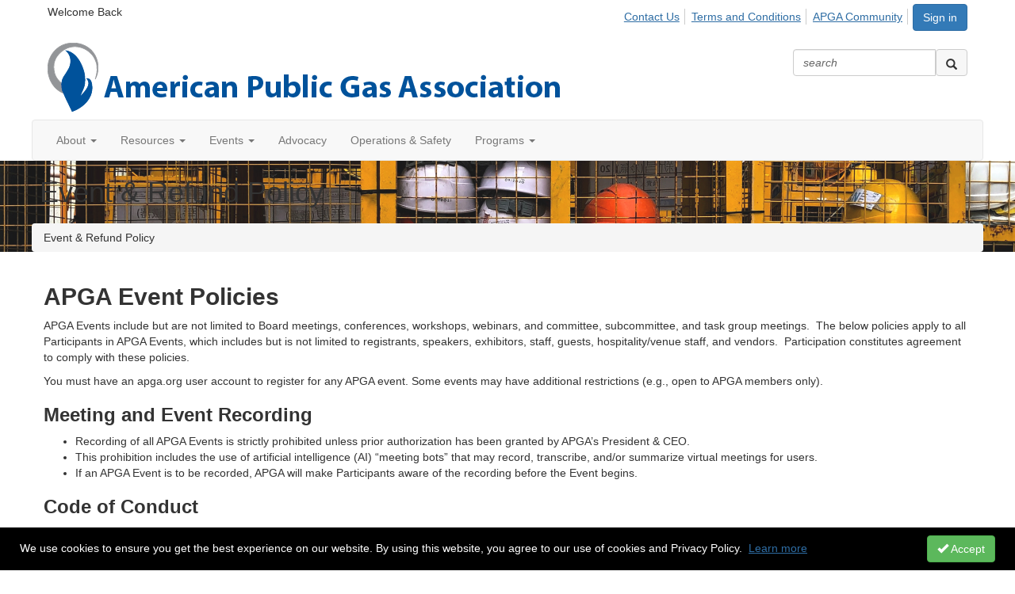

--- FILE ---
content_type: text/html; charset=utf-8
request_url: https://community.apga.org/meeting-refund-policy
body_size: 47493
content:


<!DOCTYPE html>
<html lang="en">
<head id="Head1"><meta name="viewport" content="width=device-width, initial-scale=1.0" /><meta http-equiv="X-UA-Compatible" content="IE=edge" /><title>
	Event & Refund Policy - American Public Gas Association
</title><meta name="KEYWORDS" content="MEETING REFUND, REFUND POLICY" /><meta name='audience' content='ALL' /><meta name='rating' content='General' /><meta name='distribution' content='Global, Worldwide' /><meta name='copyright' content='Higher Logic, LLC' /><meta name='content-language' content='EN' /><meta name='referrer' content='strict-origin-when-cross-origin' /><link href="https://fonts.googleapis.com/css?family=Raleway:700,400,200" rel="stylesheet" type="text/css">
<meta http-equiv="X-UA-Compatible" content="IE=edge">
<link href="https://fonts.googleapis.com/css?family=Montserrat:400,700" rel="stylesheet" type="text/css">
<link href="https://fonts.googleapis.com/css?family=Signika:300,400,600" rel="stylesheet" type="text/css"><link rel='SHORTCUT ICON' href='https://higherlogicdownload.s3.amazonaws.com/APGA/0cd6b615-7a85-438c-83ea-431d7d78a175/UploadedImages/apga%20favacon.jpg' type='image/jpeg' /><link href='https://d2x5ku95bkycr3.cloudfront.net/HigherLogic/Font-Awesome/7.1.0-pro/css/all.min.css' type='text/css' rel='stylesheet' /><link rel="stylesheet" href="https://cdnjs.cloudflare.com/ajax/libs/prism/1.24.1/themes/prism.min.css" integrity="sha512-tN7Ec6zAFaVSG3TpNAKtk4DOHNpSwKHxxrsiw4GHKESGPs5njn/0sMCUMl2svV4wo4BK/rCP7juYz+zx+l6oeQ==" crossorigin="anonymous" referrerpolicy="no-referrer" /><link href='https://d2x5ku95bkycr3.cloudfront.net/HigherLogic/bootstrap/3.4.1/css/bootstrap.min.css' rel='stylesheet' /><link type='text/css' rel='stylesheet' href='https://d3uf7shreuzboy.cloudfront.net/WebRoot/stable/Desktop/Bundles/Desktop_bundle.min.339fbc5a533c58b3fed8d31bf771f1b7fc5ebc6d.hash.css'/><link href='https://d2x5ku95bkycr3.cloudfront.net/HigherLogic/jquery/jquery-ui-1.13.3.min.css' type='text/css' rel='stylesheet' /><link href='https://d132x6oi8ychic.cloudfront.net/higherlogic/microsite/generatecss/ddff0839-dc36-459e-8ef3-e1fe5e6419e9/6f0ca300-c640-4376-947e-4d0c275c6b7a/639041713809200000/34' type='text/css' rel='stylesheet' /><link type='text/css' rel='stylesheet' href='https://cdn.jsdelivr.net/jquery.slick/1.6.0/slick.css' /><link type='text/css' rel='stylesheet' href='https://cdn.jsdelivr.net/jquery.slick/1.6.0/slick-theme.css' /><link type='text/css' rel='stylesheet' href='https://fonts.googleapis.com/css2?family=Raleway:wght@400;500;600;700;800&display=swap' /><script type='text/javascript' src='https://d2x5ku95bkycr3.cloudfront.net/HigherLogic/JavaScript/promise-fetch-polyfill.js'></script><script type='text/javascript' src='https://d2x5ku95bkycr3.cloudfront.net/HigherLogic/JavaScript/systemjs/3.1.6/system.min.js'></script><script type='systemjs-importmap' src='/HigherLogic/JavaScript/importmapping-cdn.json?639046065861614676'></script><script type='text/javascript' src='https://d2x5ku95bkycr3.cloudfront.net/HigherLogic/jquery/jquery-3.7.1.min.js'></script><script src='https://d2x5ku95bkycr3.cloudfront.net/HigherLogic/jquery/jquery-migrate-3.5.2.min.js'></script><script type='text/javascript' src='https://d2x5ku95bkycr3.cloudfront.net/HigherLogic/jquery/jquery-ui-1.13.3.min.js'></script>
                <script>
                    window.i18nConfig = {
                        initialLanguage: 'en',
                        i18nPaths: {"i18n/js-en.json":"https://d3uf7shreuzboy.cloudfront.net/WebRoot/stable/i18n/js-en.8e6ae1fa.json","i18n/js-es.json":"https://d3uf7shreuzboy.cloudfront.net/WebRoot/stable/i18n/js-es.5d1b99dc.json","i18n/js-fr.json":"https://d3uf7shreuzboy.cloudfront.net/WebRoot/stable/i18n/js-fr.82c96ebd.json","i18n/react-en.json":"https://d3uf7shreuzboy.cloudfront.net/WebRoot/stable/i18n/react-en.e08fef57.json","i18n/react-es.json":"https://d3uf7shreuzboy.cloudfront.net/WebRoot/stable/i18n/react-es.3cde489d.json","i18n/react-fr.json":"https://d3uf7shreuzboy.cloudfront.net/WebRoot/stable/i18n/react-fr.3042e06c.json"}
                    };
                </script><script src='https://d3uf7shreuzboy.cloudfront.net/WebRoot/stable/i18n/index.4feee858.js'></script><script src='https://d2x5ku95bkycr3.cloudfront.net/HigherLogic/bootstrap/3.4.1/js/bootstrap.min.js'></script><script type='text/javascript'>var higherlogic_crestApi_origin = 'https://api.connectedcommunity.org'</script><script type='text/javascript' src='/HigherLogic/CORS/easyXDM/easyXDM.Min.js'></script><script src="https://cdnjs.cloudflare.com/ajax/libs/prism/1.24.1/prism.min.js" integrity="sha512-axJX7DJduStuBB8ePC8ryGzacZPr3rdLaIDZitiEgWWk2gsXxEFlm4UW0iNzj2h3wp5mOylgHAzBzM4nRSvTZA==" crossorigin="anonymous" referrerpolicy="no-referrer"></script><script src="https://cdnjs.cloudflare.com/ajax/libs/prism/1.24.1/plugins/autoloader/prism-autoloader.min.js" integrity="sha512-xCfKr8zIONbip3Q1XG/u5x40hoJ0/DtP1bxyMEi0GWzUFoUffE+Dfw1Br8j55RRt9qG7bGKsh+4tSb1CvFHPSA==" crossorigin="anonymous" referrerpolicy="no-referrer"></script><script type='text/javascript' src='https://d3uf7shreuzboy.cloudfront.net/WebRoot/stable/Desktop/Bundles/Desktop_bundle.min.e5bfc8151331c30e036d8a88d12ea5363c3e2a03.hash.js'></script><script type='text/javascript' src='https://cdn.jsdelivr.net/jquery.slick/1.6.0/slick.min.js'></script><script>window.CDN_PATH = 'https://d3uf7shreuzboy.cloudfront.net'</script><script>var filestackUrl = 'https://static.filestackapi.com/filestack-js/3.28.0/filestack.min.js'; var filestackUrlIE11 = 'https://d2x5ku95bkycr3.cloudfront.net/HigherLogic/JavaScript/filestack.ie11.min.js';</script><!-- Google Tag Manager --><script>(function(w,d,s,l,i){w[l]=w[l]||[];w[l].push({'gtm.start': new Date().getTime(),event:'gtm.js'});var f=d.getElementsByTagName(s)[0],j=d.createElement(s),dl=l!='dataLayer'?'&l='+l:'';j.async=true;j.src='//www.googletagmanager.com/gtm.js?id='+i+dl;f.parentNode.insertBefore(j,f);})(window,document,'script','dataLayer','GTM-NRKNVJ');</script><!-- End Google Tag Manager --><style type="text/css">
	/* <![CDATA[ */
	#AuxMenu img.icon { border-style:none;vertical-align:middle; }
	#AuxMenu img.separator { border-style:none;display:block; }
	#AuxMenu img.horizontal-separator { border-style:none;vertical-align:middle; }
	#AuxMenu ul { list-style:none;margin:0;padding:0;width:auto; }
	#AuxMenu ul.dynamic { z-index:1; }
	#AuxMenu a { text-decoration:none;white-space:nowrap;display:block; }
	#AuxMenu a.static { text-decoration:none;border-style:none;padding-left:0.15em;padding-right:0.15em; }
	#AuxMenu a.popout { background-image:url("/WebResource.axd?d=YAYach_zykzn7tRotFpEUtH_PFSc6WKq-EPV_4O8Fkk8nPhUPNfoxAmitQbENPKMfFteDjkf5v3Ysz6RlDVZ0HYSyW88gEQ--IQ6B-ORGms1&t=638628063619783110");background-repeat:no-repeat;background-position:right center;padding-right:14px; }
	/* ]]> */
</style><meta name="description" content="Official APGA Meeting &amp; Refund Policy." /></head>
<body class="bodyBackground  meeting-refund-policy interior  ">
	<!-- Google Tag Manager (noscript) --><noscript><iframe src="//www.googletagmanager.com/ns.html?id=GTM-NRKNVJ" height="0" width="0" style="display:none;visibility:hidden"></iframe></noscript><!-- End Google Tag Manager (noscript) -->
	
    
    

	
	

	

	<div id="MPOuterMost" class="container full">
		<form method="post" action="./meeting-refund-policy" onsubmit="javascript:return WebForm_OnSubmit();" id="MasterPageForm" class="form">
<div class="aspNetHidden">
<input type="hidden" name="ScriptManager1_TSM" id="ScriptManager1_TSM" value="" />
<input type="hidden" name="StyleSheetManager1_TSSM" id="StyleSheetManager1_TSSM" value="" />
<input type="hidden" name="__EVENTTARGET" id="__EVENTTARGET" value="" />
<input type="hidden" name="__EVENTARGUMENT" id="__EVENTARGUMENT" value="" />
<input type="hidden" name="__VIEWSTATE" id="__VIEWSTATE" value="CfDJ8JEeYMBcyppAjyU+qyW/thTR0c2VZtNVvOwRTbo4hc8TGIQ+gzGleqEzvEc6Z+M14rMlwP1LrbwFp2R9HYSGs4hI9S3ZeOMhS2wuC+mr6beLXRiL1tLkG8IbOZLGd9cOUS2OvdBjmvVI+u9fTC1HmThXsqzY+5wsfn3jJ/jIdVJ430X5J99dH7srM1o64JjDw7F5/PSwg0UxVk/VBsbdabnC1RDNnavj8Yh87SYhgRGkrg2d0yyk2rpXnpVNDlRmnUbp8RZiTmZTsjFfNFsMMH6cjgzCIgVeCg1W0pSe/N5cSlt5LZsyf7Txur2Emnyq3pABLdoTi7qO0kTugCSe9gVy+RiJvd2tEYqBhsBPcnPqHQKF3i4s9zWb9qqD4Ij8oKDms/9u+IlmwdPHKsuhnp79aMobaV/8MsakESgspgpUwjgg4E35B1XDRqXJrJMqFwkn4nbwH2bv9zNtG2CaiDcvxoozYeKa4+U6pJBfkyagWz3CPe10Lok61sCsqFlQILdLNG65cSu0//rMj7BqBtuY4MIu5jhgw8q/XM9f6OQ8hbY9+ZceR5CaVnpN3TFFGPSlZvArS45lu+J/[base64]/NPfhY0sdWIcmrw5YSyBsCaV5sk9oG+j3QPQvZJqZ/UK8DLLM3LHhdBYXg4cIaNLSN3BcGZ5DZLrs7+BnksyUeB6g+v+fsTBQvb90bBSF9Dx0HRFqQURwemIvUhAqvAFTo2+MqoooAOEPj3V0zk5bnw2G38//YyY6Z7iqNwQxNFvwXk76MXX0Zr3znwbO1s0kolkSlaL6Zo1ZCtI7HhMLVbz+IYUiZ7l1zXmXujXnd/kE9xP/+7n3YMYSBlOd+9Wae2ARERf8vPyMD/nKnNvSIkb2Ip/s5KfBL0ennedRIOrU3ZVxe+X5iajUUBSoK6D/1oXHI9fwFef8+b7UPTI8H7a9u++emtfxS+0RqfW+zNbqGfOSUoDgYsnDsu640LsRRM9cYzxAPRP124Nd91jUR0P7gX/Rp6PNuNZKysWUPkrgcY06Da86cahiuxveyDdUw3CsUh9koehsxzC2wCCsSPD2fMYvbiFSRTd/u9Yx/TW1FvDTRxiZlFLt6BH/2VJtSU36hVPF7TUYspqwuGRWfLBIViBG/54vgNUpIQ+sydYOtIs+AeWkOO0Gq0xbjQw86gqlhqT9urEhDDesmPKEo2Meo4EfAg0D7WkPrFxPzdBAumVKcJYShlbd9E5Fp6RCFN/wyrmsSrRE1zCCcPo37EX0PGOuSNwveykhMpkjrJPrQY7Fw9p4ivCiYf93/Xx4oyw2tkGZTaGcOuvxLu7p2MLJhHsIZhJ4IwdFTCH2ny6RCK9CHSAU9kZtrgidF2XkaWxNqjswxvfiYarNVQAXrU/tVaWDe4RCPdySbZ0QZgeAC6puBlUgG9o8kSlZEMIqK8OcITQH6i92JH+Q3+WpgkSNYgceRUdewgZb6/io8xDBtpFlisWzw+OY8WvIDt44xd/zmlus5sEyc4v0XiQmxYzRse4HWsRqdG13HIRdpfXpQyO70Z7cOMR9OBXCpcz42NIGk0zZsLjGu4Gg65HiMSTdaokAJalbGby1uID4SGymZSvxWgg2kxoSk4qqmbmTQ7SXzXz+39CiTLS0gxxH8An8rZquyc1/AApNUDIxRSVJK3Mktu+8v9jp5RDfl4Z73Swj+OF4YvO+k7Rxpu1NMqcbm6gOWnWhzhszZlNx1O5o+7XVdfWR0AruFZNTMWrdIzfjd9tnKwhZVPtHm3yAxj0G19U//evxlWb87If5klH4nUSQCcZ3zA+1w7toinlSbrCB4U9pA7OMAFSGI7mwMCpsYdtzN57rAX77fbTjUrLsbq7ykS/[base64]/PtvaKPg/MRe15dTkTrXz8qpB8BqH9D97jhK5E8BPBpOLalWYLF1verX1QYIeZJmpNCURf60seVKqlx6Ev22KGukKFQby92xhZxCQwpIBrtEUhn4p7ApBARXl3e0wpygx8WuTyL30OPqG7u0jG8QODDCgHXBeWfNUqC/EfhMD4s/D+LPGXhWP00fngyOH4eN8rYd+G7Q8ZKSaDDg0f2yH6WWLoK/KVIv+GRH7njBa02qWPT4uZA/Tf76zEzQ2HZB9pkk2rlAGgWWZqdLOqpYSLjpl2KKO0fXGsNxeRi6pY9B6KN3msBMf73AQMUW3bxzrS3scPad3liaVDDEkr7BM9DrHA/QJKlbH3BfwvqOmT1wF6HjqjZ70Kmy6S00/pVc/zbWjBqnSdPY40B2r9askZCc3yCbTUkrzSXYr+38b5QClGclLM8wLGMMV+r4lp4d/Xdwf3FvLqSHVZTSk6yKcOZGZmGIDvamUR14eNxKuwhaqTEG3++fvY4yGpDUzfgFMQafSToGspQhcFRhJGNERxxwZeU0jKxpx9dwV+2vA6ruB5Z/jMwzY/lfebHPhBN8lpmQrret4B/340acnE1SaOCRia4f6vhcN/al9YxZUVzvhQdq+xVnI70LquGFn1Sfxjofst33PW3Xu8Sf6dbF5jM6IrILDPOcjv3wtYBsJrc2dOKEf7Ql7zPILDL5lLB+Hn/1I1rY9ybkrrs80xA2bmaV+7nxMTyL7XmqwuLorSD9R1jtFR+HDjsE2MK3/bAJjl79oanR9WopUYZrLiDBbeAN7QrgNEN0PAEtN7epL4/KVQLUolVVq1bIuWgIIWZ/sUayv9NJiost4gQwM/jFnA+YzLMufC2DBDchT/riF7fu+TCO/ST7u/B/Wk+O8RK/oZvvBJxYmIM2AoY9x59v8sx0eCTQWrlhUrDf3F/YmRdcG4v6xeHInK0/KKwNzSN0JTfwFE1FCVrjYvVnKuah7nFp43GOAlKpUv+oRfiN3Vp7IcS/eV/VdbRLOqyYq0m4PRA8BJNz3FEEU4IGBs+T6ZdaOikt/8aR8w5KXBm1zy/yjOx6zBrJszuRhO1iFmUoonHroBme5VK/u5eNqJ+Sd1efso/+NkQrw98w9Pjw7MC8ErHaRjgSO36siq0jWzsfvwcQUiPP6BYk78nFwt5vZlqmH8OHEFBtMDiNMvBnTk5vtjHZfVd8roxiW2GAf/q8d1VcXW/6re52wr4t9L0kosMM7aprfVfRwc0hP3Ug0SJ9dy+Lb+KxrkcGSEzZTxX3Nqvs/fTF4HuSdR2Wgylfca20sVSNLuouY2/Vh0ehtXdpcvlPcURXy/xTZPu1p8WF/h04bCx0ASLlVAqdC/IZ+WFkEXIXORFAKQkz7zeRTBWjhRD93PxOh1b1QM5pQyzdN7h78q7wAve4YLz+a9Y3Tx0qs9JO5uikzMMZqEuFzlPWNby5kwaYPBHIeWIOd0HvPS/oAmqYi+ahA6lURdGJZWNyO2qzFy5QegKSrXGeznPfwIVjzUPk1j7QDjRD9RJeSM5FNNEnXb/[base64]/Bylm8GxzUXXXIf6fAUDpcIPuKXKd1/kT5WBBpGUVsO2t3tCu2h/FzX9+Kf7g4Fv1nKOwOii7VxnXYX5LaljitzhWP7ken30cDCx21YbBfq8HxQ+MrLwpcmrU+F1NHwrHKw46NKcluKQvVsfazxqOtLfws5waNUBTD73A0N+fCkckNqoZSc2lhwqQe/[base64]/rS0SDji54QBXUfuAYHfjoazMehzppwK51sG/bdsOmDJGc0lPmhS9ioWjBxBOyNCE8uM8lNnnvtpK7tHBd0/SSvu5sgiebuTiIDkcC1AyUH0G+ailra6HCJC02l/t9MznfPcmAKGZiwdCjkFqQtKqEbmToV4eFYiwf5DwZeVFXu12+yW70oVyxPTWvRIJhUh9Wf+lecFdR9oSjv55/9rONJMY7CGripfYnBISPiayIRRHCoXFN3GiwBgzUubfunf8PoPDq7NTMhdmBbx1+x+0IDPdKAIbnPzDP/HuildqykWAjlfiTdf/ZkhlZJGYEByLqiK5hnwAtDkwjrM0tveNw51vI0BHhdQxy4w0MZXQ7k8VF21NjlHB8xV1wie6JLS6mfaAgNy5uhuVfZzTRFBUIAWsgLnO3j1mmL7Q+Rfh/3XR+ozog0BDX86M/j2xNh9wkTCVad+MLLRjyiauMngKPaCA+tUxzuXx/jQOcrcHi9fRzkhridAxBf/lHdEvM9XcH4rIw1QArUQo2wFFbd4sIiLKkVuG9VMNpJazwD5wMIHo2rdNNS/VJqgIibQ6Hpdh3O9KqQddAkCIuyadr3GB311EWuU8cA4z6eT4s0NeRYE0FARtUJZJRjVu9nrnQ3rLVgX5t2HMIMp5dj+UfufTzmqxuNCg1K/BeEddO36VNi3cfDr5UF4jLakczOqyrz/XpoA6O6P4JyAGDgFQlmf+xQ5COi7JEgVM++pT4sIaO0paR72Bz41Zstg3Q1yCjtFrrWcSpks9rpow5B0IkyIAem4Q7QVYMpYBv0v42B99Nr5nPY+wu7S6gn+8M65Rp6WZJMZ4rTvmyacn3AtiZwsbOR8hGtoxj1hgeDIEf9G9KlVtkoAdrC6+jw5iXXl+8odeDLWnb/4ZUZemCeUXpuopJkTr9GNizyDqQdhJzfcSmjbD1mP3Wzzw7MQ+8YSfUpCBO/Tlqc9rl+xzTJf9F646v17Sfs39z8bk3bTpL41s0XsWNUivVUOpNiFQyT0Jhf+E0ZzAplNfAH5dH4hwtoijH0qhiH3+e0zXr76gzzq05/Osqk/0XToeUXFtfzGUbOl6CpvNU9jVeZa//V3qlKP8PfZoj1kOaVsSl3Ql8/jY6KYlZ9Hkbs/HFCiafvQSitw95/AlyaHbe9HZpNWM9QmRwZkBwNjGjwqrzJIGFZxb3dWP9LD7f2n3saKhykKrVx9TlYNppWpuOQqYeyhD6YC9zhryuWUt1u/fl1RDlysFShp0AGWXKCTGk7cQ9ZlbAefoGhEraXlOa3ucpLVW06qetM/VwY9PC6MpJVHp51kqvD3E0+RJg2rCgkrmQp+19UvELfbH3DKQM73i9C9t+gtU/yrzfgr8eFeZ5n4/gfmHhc9p4EVKzgPzznERHYpKjCuaEU3kOKSHvs58WrifLrPWmGcTuv27Gl9jXJr7mG3/c/U1+Ttw0O2ectClW56ZZhsG7Bx+dnehmhcqAbfKzimMFc8SYsyiEPfWHMpMH7SOmjDY2H/2nbMLWoJimbkVc+ldO/rrdJPoEtIv2F5emDklctX/SuGKIXySsqi306zHYqJUtJXGpHmrjjZwe2Jgxl1uG3x2H1u1WN26RpTZJ7I0ut/T2SovvRIah7dXOf4k+El0Tzvmox5OQEHqlDAIjaf0BCfO0ZgXXPSvawXODNifxilpB2PxMKEVusveaUH42VwDohxtOWrqRE22fenFIFPvwzrxAZo48fa1KqoZV/jCNcgGrtYBJMklaEFgh+LnHDNamJbMEOOsEx5MzFJYOF5aPq1+YuTFxY4/BOpK07LB4YUSVcl/wa7GyrbnYjAlZ9f7mLu9wwJlW/OQfxScDLq2ovwhWCYGGuEbMwTyaMYMZA6qR5a50N5cRT98gjtSbKNSTekuiZkmrATN/gZ/4KrVz8wu1jdjCrOhFmbVcHKeQtL1iEhIr4PNTLKVJ7hlJWwJo+Be4kBEi+t9DGOjfguWD5lof5EndDsT+5GrbHvhEB/P9eMV2FCeZQwNDqjvfPvTSwAtKaC416NLS+YMEr6U++iSeIkQ53x5CewjxB0Qp9ey950+ICSOYXm2rtC/A30zh+ewBoov/k1epwSY2q1z9lhOgDKhvd5XAuV5v7iM/CVBfHbaX+GKYdgDJNSbnOHZSgCz0P0TysOSC7GaSVY/w9ATxzANV1ZMXoLGytmzBsH6W3kffx+ToVTrnjMd/mG9M16whn0hjwUjDMNX7aCc1S1HwOt0/VW1MEQJe+EA86+B2PXUSwJ8PFxcKf68SUatVtTxFMzAeyQE//K49JjoW740zAx/CfltWHHVGzkVbbkfnEvtDKMEgJPAx3Y2qGkdZ/wlCJ2v50nlPknuoJhOEtRNaB8ZRB8mEMJDwPK997rE/oIHZqX0gjvISaS80ZL/mkJBDSi48n6JXlUZZ98HHMrD576+wi4IOU4perc2OVzopsK6eeIplrT0VFmFApoN22+TvVKRvjcNxc0udQZMt/F0zgd6eFaTOFj/shLrotAO6+puSMLalZk+ofi7+ijjocs8ZBdwd1/[base64]/E4TIRprA59jB2wAQOVj4dI98BzoyDIscaQe4zzz3x5jg91B8z3nuqYfTnhaihN8QhblxsgR70lVJ19Z+94M6tQSbDE2r3mfhmyC8Skkae9oaswz2Un4DHE/o7Ucw3Qs55IE4cJ0HSOAop4zPEd94bdk69/meG/4ujWX37Nx4mo8AC7T6lDSXldgBf9YDATYd7QGRtDUyZDsRFlLy1tmVUKghlXbmapOXRnGPlrNR0JnDN/xbeLZyvzGDA8iRtTQcsrb7pouuC6jf2sDPB32iVeeKRhts65R76leI9LyX77i4C+/uOQMeeUhex9gJtcpIUVk8hMZU1c9JTuvPPplfKA+9kRgLtfPEt5oiqkYjtfIBfWrqiEWZK/WeHyuJJSI/TyZVZcAb99WiR8Engb38a3ueeawpx/C7bDCsWLIVMk3ejch+EulbQ/SAgND1S9d/GcTDFHL/oyIsYw66K0tNc9BNg14cDBTAZoS2hefkQX1V8bSP1A5C1EnOyhCJnac36EItnLTHoN2r05IRCkUwZ4NtUm0CO8AG9s/uaFLNtDR9+pkqxbYiLLUmbMLVzOhHZQLGU2L9OCeuYlLmgOBgAWiXsXJ9DURpCpYyGd68ZWoeozc5LvV8URrfk7fTpxZqEQkJFB7GcO5M/ufIT3EexW5rCJFcxG3MYkyt3TBeTFEBsll2Qxs0eVqOGxNvAkUlGbu/nmTrJDJDlGCf75czXEZ8x8hyx0ryH0GVl6tnZty/e4g3L8feVE9r6BCZMAVg7hjmle+e+HagUu75s+ngyUH0pMmPP8On2ozN/bmC1Crvd2tJwQn8Mb41L/+fDtsEULWgrumz1nrGgZjg5GShB0sUmcnfA9CofGMWcz+XiZ7cXBbSHU6fMqAuBv5tEqDifDtOz1bSsmqjqT0Dsp6wRX8h8elXPQEkk7A9idJpWCnztIavFnDFVSLKmqOIVA/dHZEqfEkAwBDojL8Oy6b6A1etMxwTIXsfjMtF8W3mnF2OBP4eqmtslRNkzZj4LIoeHHa6iJpcOZxaqPMlEfjOOSfCYT/EFauBSeu0UxGIFapHaZC+s8ydbnTfhbrzzSAbi+zTGJpzL9sXZuxIQxIqrV9x63u1aQEX7JRVDsZ8/CgGC1+Ce9AWkFwhwhKepJis/c2Y1DBqhxL1fC1ZHIx27+tC9ilLlQY4ga10FsBdTtuiGMT00kEGq1H0zHcGbZbTFiCGvG1r7r6n7KOpyAnBp7dL82TuQGyEOiI4rvAqPfnRR3OHPBPs2ltdm7Dsmel94GjYhbPll7wjWDZhOzyl9epf5U0SVhNDtzv64SwfWdLTJszdxgMmGKSbuWrFCV/4eQlcDPT0FKj9lOA5GuWJbNYtafavB9+UWbpR7JVRllEiWTWvGUYIjnpl2aWAZEgVL4bkXUBPsVGkd7T4H/PgAsw7Sgcqxlax5UyIpVw05k3dfugvl/0FjGTxeOyYiR0ZWO7thz+RdhX75EGDXi9ZgvAd+wWDJEzDdv/SKnVdkOm7FNBwIehvzBdJDQlqCEaF8WpLEeLCKrJnNG/r1SpZHBn2Rku06LgGXTGtX7wcXXNvCJhCIvVdYsJXsO7i20Y8I/KV15GvIjc/kt+pL1rsZsRtauPC8faidjcxATgcasoVK1Ur529WXUqDJ/eki0nB3bSretfXyTjTMpEiXcXeuAKgP4QR8yXp0BNkrbrv6zluPfsOv7N2ct489jTtDEKcPU/xYvc7bWhHNm0UfpnJacFN8ixbmufl4EbaHo8cIuwEl+sxIsoLxRwKXPAcFC0Nn/fS2JbB8r4koVUvpVsFmz1UYbL7m0IIxptpI3iOFQKjdG/[base64]/ydR5M+8IV12gY6xrT2j8Rj6CpcN3avCZjoi9JYm1/OP0RNCV220JLLTaR8aj9xE9SZYAlb8iVMlFDvnPm/Oo9OoYQR2c7CZNaf5w4IOBSgGzgmb0h+GveIq0fYe475EeRm1fn7mPgEIDBFxJ7/vSX0Bcw4OaQqdEm4HeSmPa+cGsamswKouxb7Yonwgh6nJzDbN4r10XYwxr+F5MxNuCgRAwL49aWjiN44xrtxYdMYpnz57sFG5T0A9o+QobhbPKfJuW1AvUejkqUMT+DJDocB+qtX/Aq73mOtgFQXBk6awz9OD6/UfaAxiHHvU/TsqqdsiOpAyGdxHspX/zSeTTq/U4WiHIt/bc3oYXYZH9hcGp2KwMpqyWfB/7BHqL0uLn0eapNNO/i2jRdq3KB+5CLTEEzT1OAkC5yXOCBCE1GHFDdaCCA9p6vl/mcavgpbygtP1/tddeZyJVvj5GgqjX56j3A0hpoW5wkCT1iKyYXdRHJbHwrP9nTX9ijLgNGCRHsxh9eap93IasQWHCUAIPAhH7K+wh/lbf3Uy8RtXq8pdaq3QeGWz2QBgPJi3CzuZ/P5b+EWGSuWBjrypyw26pu2+wZKAnCqX2M/WcmNxIqRTS0mUcSpwi29ycVfkjPXPp3blr5irg+DlqDs7/LEJWc1pRYvuFsJIdGxskYaMR3DHOFXr8Rn2UHTziIf1YIBzqvuv9rcZ3tStl/TzEZCt0Zn4earxS78klP4ZHxcwJjLHgL+TTKMyG3BiIRJTeKL68kD1MEGddCDmSVOQ/J4FMwCb9aRRAhZ4MvS72hCTyvzpM46gdG1syWgt1FvQctKpW47Jh4H78xdA3wzmFBMFsfeN0RJ/X2UjKHhMRjXsRukq9iywfupwsadRjnL3Oh/SZO8dGAMzLKw+duXe0MHW6B8MMR1lzlpCuNJNzbN7oTirKW1Gn7z8q2VfYF53lY9n2L3SPsJAVr5xVwDo3Y9Zqu3IZCbipgck3paw6tuR/WXYhzYOvJc1WhTDkoFQNdKvZ86wZsPaOWGlEmp29Bh3ri2z2u6csdAeYBOCDhjofvXNCwIT0nevKi95gPE/VaHrpVCtM1ksKrnR3aI21vI+UOwCyO0FgDbwoSL0HcvAo/Q/T1/cA1odh5AltcfljKOJoYvCDrh9v5sSopiLThz7uY9FsE57r4riiNJclz0fAMWQq/iJno3COekxDATXDe6NDNJCVnlXKuBCCFXN/89nkVsvEc3Z8q6u/wulqyBqOpf8g7UtO/SWxa9bdk8HZkePWn6hoIYRuAdO6hT9YxrLkDBroPh4rA5nBjzkLeIMdQ/2UmPgSEOjIfRco+tKeAvwASISsAzSU7YZhqmsxsKwGuWAh1h4grtXJ/iqao/rxjTPiKyPig1DRmTcEorfoQ5w3Aj1N8PfBSQ5vw/GBkIOSDCIQvZPSC9bcUhorOUF3nSx6NlCK+gVHWvTnfnVc5D5j7H24XFmH6SKubV3dARKPBuigXjmZHlNRSl4XKaTVYdUcqahnlscuqED2SdBQmd0Klv/MSSeO6yIhRiGe1VyXNQpbFMwqFlqJGWfu9MRPdsBnB+NxlCiMpGb01duaOw5mfcXGS0z8zDauq8j2d1PqJa77iDcqGQiuA3G2tT2qAJbbl8UvxGznDEk8a55gxCMUKkQ1vOqS0O0kmrvfRKnSIdiweVkyL3D/nlzayIYfzvkyVqKPposUnA4U7tdOInTfoEgPKX3bt4dJSOk/9WFbzE+zWyWRll8rb1HhDenKrcqGP7bXnluveUSnci/4rXferU1FX1MbMx1zoHSjZJo/SxAMyTLu/HjXdKUAS7TKZJIfODzDMY1lpP26ymWS8rQaDG+zhBghPVlE6v/9GTwyeLFvOVKbUUPQTW/wxG/kv7Bn9eKkYBZbyls+LwHpIjkYPqPsi3VwuY/9ILziGuSuJzqpWnSel9LlQAg8vSPvog7ctAHp7kwyQ3jBtYBCbCFRlUSvomjhUwWYO90MaqjlWC86JzXJTnMR5/P4L7reHkP83ljEM19AFixpTjCY+s5CGWAue269r29SO3yLwY4VoER5ehiDGf+6wvcoJrc7O1Hi+7XPOyH2qDCDbvFoe8fXBzn9fIMzelDp21vuOgjeXvM05FzTdOv4Ryii1Zg+nIg/rurBPNY9V0FMhJsMx7vVapD5ICbkF5FerG1PeEyHQL31BjK3ZN7YV8U3BTKdaaEM+nvlBa3N4BANwGBGng5H4iXqJoX/NQvUvOfESx421FVWFKcgKDsOsWJHGMXV8J1coE6ACpsrRE/isTABvJODtf8c7sUYcWZrgFifyiwldGQbyiWZK1WmrUBlx+wumcBUOzSDsdnG46FsKd5tACSBznHzIvUAPyfM8ub/f5TQ8cTr7pJbWfeuEPsQmY7ZnLR3sHztyfERAKC4TOVgD+il6lza5zOChC2eEn1fXZdxAvzQc9YYxpZMGJXVkq4xooem4B4T1rF/H1p68EKfcoHC/fE5EZ2cEzwppWAnWhlSYrj3Zz98eNkUP2Mqg7uK5SJpGogg751hWZdQ/Uz9QfjaS2CBnxNFs4yzEHC13Y6Gci94eUZ6xXBcml0zaKu5mvwucnZv45Y3bfw4i5ulT1GHQ7fMNnOqsiI9Od7pmf12Sf+a1I02q/IVmmnidTDxDN7hGY1M5iRQmUtMwDi6uH6mKbHk0A/SybnNSaWi8B/yG6z/VjVWo9NMBGlVABQs2NW8kcgYsbkoRgQ3JhsIP6DFj/oFcpLnW1fknWoq3UbUG6RhXxrGh9/xBau23PLG3eMHxvfS6XsRzn730gYCHAwp8lEjimWNLEX1jwQH34eLZXKKn/4QXgxk61cAq0f9rfpGj9UD0CpfYBtLFBCDRWEeT2ww6FOWpUR1U1tPaaJ2s54kzdXittPo+9L6vbTCRs3+Z4Zz3sJDpyQofWuf5+zHp4Ioh642rZIcy/[base64]/CuQfdebH4RInDqWo7PhlxhYYtOUEMmdkzZtU4X6IGYM7GccHt7BKLQ7xtw6k6DgkO2BN0T/fGdWG0y3zjwZjNAgqezb1Hyjt4PcDvhKZBBmQa6VQIS1edagwKAU2owJr2VhIJ/SBZZekhzbjXeynf2Olk1XVhwcZWjxWtTbD/kuAZIxsMGLjkn3a+aR2ni0/5owyW+XulxndR1uvpMDOORMtEX3xueeQ11/NQFJo7096RIWKScT6mnXdsK4Uv2prxkj++w0VFc+pDiP0xDdHOIKHPUdTcKI/LKpSOMT59ggWHsE3LuaXKCkHtDOk23ZRA3gGWi6RdpItRGb1ZxHzY2mJTQRAh1ULHug9UGdB/EnF6baHzSDdywuFHf5vLWd0HDbFQY1+PT0St5RDy8JkvNiAg4TAG9jdHOXpRbjYr96G6VHNspltn8R9gy0JdFydNy9Lorx6SfZexSGRzMs1SFWbRKFmhD4lbLF8i1eqIPZry7bk/[base64]/4JMDelnvTk8GOT8vbaB5godXkIyZphqwoscfvRXnPoPSS2mVznzdo7TchCQ/7jrVzKeio/+qQ5BMQrKj00RktydOppvZ13X34TgfMx3pUZFlej3CieNTlyNKb6hlWkT5T56yq4asAQ1dZWbEtkW3aM4qEcq/qH4SeKHFQ9VNd993LBjnLo9brjut8QWz/Ef9gmQyPsTRw3kOKfFKwBW7mtlTWzsdlzW5+/s03k+BJyA8aLt4YIMsCwCVuzeB7MuAN3xyVHgHQqkIIcsdq2H3Cw8O6lNoov+xFBffCth6IMr6Qe/Erg7xmXrPr6lKumVnMLNUh+kxs9Xyy0lXIyUtg+sMPd0vAp4vDd916PTw3sYpPwJG5YL1Fg1IUn93dzJjPUUIRmby/bzvcArx08dort3dmhtAjMJUMt1n8VmD+vluw5/ATy3zp8GWycwiZIzCTFYlS5wunrd25had5/TwO3pcDRmip6i8TTTK7xbMwhz9KFJSBxLgmIsft5iPB7V5hGfpa2lG6iaOXaK28yQyFnNqbgkI5GZP7Ew+kdhsas+xF+pWAhhyFrIaYnfJMjhgftVEfRCoHsHhoB7sRriE95npM/hxE3BWGq0WtWyrQ36rploZyFYTaPDpVPGU1yVo7ulGlE9iB+rGmh/fNS4fzAvTI2fhSlox2ILUFtFgGoWQB/brjL2oG1ikfAsp3COZSR2krGehiWQwuJ7V5evV8mWJpr5Rl5QuQNK5BaKupaoVHQtqiHVLHBfky7DsmZZRxVXEPOn/Y/KVcggKq36YW0XkjXkGI4bM2rxIjqng5KaA+OONBr4iNmr3QELCYsWbtyvKhOUesHRBxGx4i2Ay4slM6aT69ZKIjoT6gqokxFdzLRsDO7JesSrWrtW7Y4Sqw0+i5YkpdoKZ3jOoadOBtKIhJ1tjK1ZDWoAavi2USItj3rIbljMXUfubajOHBu+NmdSFLaNiP9G/A+MoLGv2e4h6dMadY3mjEVAneKyn1ZAdU+GuNK69/zSILlVB31Z4VSrm8LsWu4In/sUQyG8M87M1dHtkqjaNEcgGAFwSQRCqAdmNRpiN/7SNX6VCxHCx7rTIXAIuENJ7kqyi+JV8uA/8Quu5MbeL8O6HH1OmoHhtL6FrjCr/[base64]/zsATQFAYlXUX4fB5m8TJsGYuH3vpWQl5rBMbVXhjDRphgqEbChC4J/on4p/6srtNVcposmcD67wRKuPaY/w/AnIvtILDcCIynUid6FBwontyWZYTEB6Z5wxyOQgmdtA50enybvZMddTteZ/BkBYBmXEaExMREufcRLZ1UpXhOLqcf6wzcdy03lhkYJXF6w/+5jLP9KS5WA/HDBat+OzovV5KoRsWhGe2rGxuyOqK2WrxMNKeYEmSPBt6eMncTCAQLYFLa8aUp7IGGK6Oe1YEZwfZaj/wNq1vTXVn89sIMbs7/WpK+jUVeIIaKfMn9bwM/oZdiPR/ZHcAgQNHF7GM1ZLKT1D+M5kpYqdhAyLboaVuw/4JtosXFCtCllu2SetiBPlGwzDmEvZodY+iFK0eOAQ7uFYux/4+ocHTgjl7mbCLsikbZyVG+aKS/dyY5sTaxHaxMs35NQbCwqHzyGzeq431fEwfqeg94Bj3ZGlo0KIk1D4l4Kn8yUZQRiOq77vkTKqxRERWqovrED8+9qbP8FqFcRG0LHEeLLH/tIgLOYEgBhwnyBXu4Xt+E5goE56VRZ/kpOGxXWStjv2eoN+txc62KKSmXLsNyGjB9duCfTboa4vRoDT3DKYOwBJjniyefbGSHMcuHUJs2mjDymaV3CBQXpaP06EwOPP5xBzEzOdw4g5BWlcnMJpns1xdKsUw1triq36UHLqOZ5dfrj6HKS/SJhWKa2dpFds42npM7ys5dtPF0eZcPLtV5nlVgLB4mhC075mRwwwh4iHkuydj5rAOtJTu/TPVeML1mNRcLUPsnEfiLLPahS7QCCnT1TCsv9Eotw4TsXLSyaHoXPzOsCeJHf8o5/KuwdhFqOi0xFE506/NCNsFW6MkF7K9/g4IaFps1ZP9HVaBpXEbVb/cDW+9h0Oi0fiJPwXkbuxomBD1CNb0PjrofKWHwEgpB7PN6G87wjtEH+UQp7AGCOh2hJnh926XmvYSiLDPw7nUUDwHycIRahRbkQMhUkC0Q81J/e3XtFojKwaSda4Y5fgoMA9EHoFYNqnMlZMh4v789RZl8RwMCUkt3EssPsQsWrgez9hPFfawhWF/RoWvOl7TacWM5AXSyjEpWJUeiqBSvmk/yS9F7a6M8em9Ly10O3Q5sXuurdjQ1zaxLxKKTRAmA4me5IP2q63nbSg26XBhyeFOJ1/OdTtJLSNSMui7xJ+fQUid5zZtUpqRcDrHXtWTFwUd1iQCz0FbdofjIzQCxx632/5xcR4oIjSP/WKFuV29uG56PznAphDKQCUMvf2DKVW+exR/YKAycxjBvFohk+MgDkj/[base64]/[base64]/Fds/Iv4UyMhDtbupVvN3nSPYu8iXrRjVxSeFoVKg9OkuHRg6SzSKv9JrLRi/U0sI1A09DzzIuXksll+UrQROpLQ/sfkV+famcUKaHRVn+nXZcaIkThxBco7L5vg5Vdgtv31WtiCw3SirS/X82hPrEFsk8+ae+Xfw7JEGooBe7H5u0men8ik4Gb4RsKtQf2SE7jX3AVlplvwe6dWjZAA+QTdXFjvRlQDfvqCJTx5jKJwYHJbYUR1dQKV8eiL+qBVxPiA2lhAwtwgH/z66icPg59ySzR5ckpGWOWdyDAVdMjojv8sm5D9QSJ8bk0a4Z+6iWQZBtmesTaKt6ZfRnB5EK2xa73A7CY/CRRWwCfaHtFV3m7hqR6QN0UX5Qvtuom2u4PHqFwzpFo1m01TKR9bRFdMPoCGOLTPiP9I2hnZaIF01JandPwLCNkprtuwj+HLkjYg0aqQOaHqWQfTXE5u/8EIpSVX4wvzwdAd9B7wJ+d3duAa+CP+nDnwjTSFsnu+2ZbJn1FukL38JPMX9OOmY7kfttIIjqZdHv5GFxFp8IomaOYRBwrubOnWfNxMjNcZiVs3+XZWzY/yef1i1fAtLDrJyptG16MjCkHVew69eVXcEWMB2x0a3Jl92cPfdOic5S9H5GjXZnGC4O9BwbZ3QhrM2KMNGZD2LQhUBZDxdwNHt1bNbycISvlDSCBlT5XSC8zvhwNRkX/4Valmr3/8+r891SKKVSxfzY17aISzK1HbaJL+rOZUa4t611BB0Zzs1WyoRIsAkNjYl6VyfZOMCELbp9qtuTIXNnAM9EcD8GhMZalPcrRa1Xkwx/+lM9Ji/0dUqPbpnX/iiuuxYA3d+8XYgoPdlj0F0Xre8DH1NQGZOarAS/S8cAEu12Y7I8qgflGEuxuhTvr0Flo1VyGpiZHw7cst1mL64b2Tav2wwCZFyB4+bhorWEN7A/e9A/i+7vmdeA0GXxPTjMJ508n7m6CSZphNvMjWeFFRS+sGZ9Zd1XIOp1CPN/uWvgjFiqxgGbcjmYudqiVW9DjHaKSW5ugxmelxJCPDbC1D17/y5U66nhgdfY/as64NbeT+9b/0uBMYe95/[base64]/cjxHpwmHz0qsCmBoGnt57EHZgKCm8kfnJD/mvrzJ7+MmlRNnDrElpbvib/eq/SMsJuy/E546I7v37fCTZY3HLHjAGjMIuZbb8uy1ihQyeulhk4Fo4YV9pc/PxbvUa3A2Lm5gww2LZrqzl3vtRbTz3f0RnbX2WfRLKYSYu2eiyNkqRPxa5MAlP32ygA99Uq41K8NAeeM1fkqoXSRacMYhfuO6FaGczIgkfvAPOM/Q1iRYYTgq7+Mi17xg/8mp6cj+L4jVhxERAwlceFN+QOrZ2zwb/Ld20Vs1jpciYepWnukF2ZSTX/OAFYjHqBJEgwrE/gdzF8UX4xpbzM7m5+bp82qQSbaEdeWEiPmnOVdqLogL9qg6KnyLxr83LL1SWRb3k/eVOWj6G/dzR6HyrwqsellQgnwnwvgqHyvvO+kHfn4U+B+StBCYdHaIiXLV/1rOcypYmU9HwniyXYN5jgHdWHq28sGyaLjmwBskp7WeGvE7NAZL4x208QOI/lZV495fzge+Pzk1kbl2kgApCa1a/jPqT0v85Ckcoq+LrCcT+2ojQ1lV6rxeB42GDKJM57UuLF5o1mSAsJ5aLamDvtTos7dAWO+RhwWhuL+fidEfX0t3SgVmv4HPVFelkJ0ATu4Y548VlExdkHgda//spfpsu9ULq4ctpMKO6TU8FgJN+umZg8lxwXnWqXWR03KDLTfDk0MWqV73rlXZ5pzvBH5eaqkmhlSQXhSGIBFgasAgStE6sNSYaxFNTJuOVpN98fhDn7BUHJY8RsnwHWNgJrSjdld/up05gxIND1S7nxek60hlTOiARLxlBRhUZzmEAsAAmhZc1MI+PwI9vxrpx2XfutsCLmdMYE0VGjIPyFU0iDkG72Sz6/DCzu6/ZOH2c1ReXZq0X1vzUyUIrPS2o2b8TKMt29ViwJv3EHAxjySRPihO2F5TXDaEwNmU1JyOHuAnQD4MGeWiTkks6UmGGenI/rx6sfvBOWmA+mmwjuM/Y4LryEStbp8m4fmPTF7kvVZaan+1lerGEW8QuYy/aovkxZJAOerpuYuCJP4I0N+TDlnSk6hw5BRacU4siWRUUq8UqWdpBGThxpd61PkdkPkvBkQCrxOPP5O4LchNQ+j0GCFpVSxThV5LaeX5KQAFGevTLLsR+1uuxWtCpHq7U96Qlu3cxL1LXhIQkHO0hgc+ZUjsbaFT5lsoLg35R/bdztmK6MingbdBGV7kO7jTGwCHiglc99OWRD0AQ3jbREwJAOtD1oSrmVxvySzzBqELXzNRGpIbyGfgenh/JKEsY+euhJLKsvV6QT7tZjnaYftCdxHjkWTIqWKKstQZvvZvJWGkn6TaVwc2y63JhxqXiwSYOyYjXb6Gt/7t75EweWtxRAaheHhjYIsods6HYZCxHPELXdfZxMyW1ojUttiXgm4G5dYBheu0U+8JV2HP1EthS3d7TLjv/PE/FVftkBp8PRYbJksYHmVVC1KUbXNjWAywu/hpYBE1DYG2/KrzBO1vnnQIjKVQrWw8giiZtckHm22VU6F9UQKfJGff80+8AzNG3ep1/DbvuKxvuiNXf+T0oaKj9LSRaHm4/DoAbCca+qx6rpiqAgihYvLRUAh6/PntG2Y9EdJQOxjgqA2GPxi4NVRxJK/qCybcki6z3ICG89wiZPqE/DwfQs/H8N2XgbjL+g9CY+i6Lnbaf6jQG5x1CboJ9k1KNxZiY4GEcC/LUtMB+xM8nMUnfFR/KEfNjFomZWaixpbRUr0SZy1D8hqkKixqEaeaH7xvE7YhxRIj+WZWEdgY/owwsUYkfskd5sHpOq66VbvmOfE2L2hvjqMsi0FX+qbgMG2A+M2YRGuWHBceXLBHp1QY/EjUmysHBh1YYMALN8LkQ5nsOIco0AOQUDpsp9Z0BsPuisQ5NfsVY+A9Bz/6T4HFrgvZ8vE1joUjd8wA3LFOpxWb/FmFKNncx9a7vw9yNe+xgLIWVqpzb2i9FvwBuIABarOn6/nJ2AqQtttnbBXqkqeMe915HppmrJsT+VEUKeuTZoU4zw6ILinZbZgOl1G2lyu/Bs4Xui7dBvWQJ0kpIDhkm4MKGdd3UuCae7zwQ/zlNWiK5R96UwlZJstgjwHKy0HXI4/W2myU2Cs5885qgxR1M0jVyaubLn8aWzM8k75zHOJgAHGy1QLKqRoQnxY8LAxIIjp1+hBfgO/0fgdlHKfjXKXj4eKyfnConLqQY4eVteKfL7BN312Z+ywyPhnmr6r+xsm+ZMmQL7u/bfF3A3rmrEqZMxoymjQarS9UmHeq+TgiqD7XwP00gjuCaEX61AScfamuDSFajubfI/sQKfzaOBHJKx+jQy0BXQadtYJsWfV6w792WuY4Cc25s8ImLDDLBzrl+Mh9ywfgFkzr5JeOV2h6Uq3ga8BdXI2JBR8JuGdadyVkVjgqRI4ooVw73TBwyjxeXM4jeLJawFNmtJnU0zAmu6VoFG7f2gxj4TNqO0meXIdN/snwd4R6x4QdwD4WYOuMo6mj5+vtlqHdGVgcG9XiiQ+TgdGtFk6Y3QD6zxGMH/wBnAIjYnkg9M8UsLExxcXXOLwnk1dZOotND+9oKLWyp5vNP34Db2B8JeoKpYxxzRjKNHvVcJvKBOIlsd+zBxNET3gQu5YYxbPpYyJELRyOUnPg8aNNdjAGff1rh0lOoIHtVWCRu6O+48Narw5qIcter3o0qusxO5DNV5paO4pmbFo1mH06/6qhICDsTNv1eyYWGF9ssgbHbjecANvqQnU3msuS/k7wMd24Au9AMkVq9FRyrwMdqcWkPkspBkHJkCMUfF1KTy6uuPJfrioTURiYLW/OCFwUYSNkKNTGgC4Rs25LYVWGu5hfehTWOnLmHOu3+V7QEv0+EXDj4qTlfb8i8gNJD0viX0AqPOZ9+h7gg5GW7ZeT7fQG57UKKYIq5wKMwGB19xZLtN4PdvKBaVCtHTrA3hq591Mw/F+kbLh8jd29Cd3QV4HHrvd/sJkrwoU/9QUzBBpAv50Qk4OWfkIGmMv81wXbYCqzYxLjSOu7tnIkSQF6WzSoSmxLGUv4uwPO8i3SijmyMa4elaAWh2DxqshiIKJ+N7dsD64KTR4i3mYk4SdClBqj8+Ur9YdzLivx5bkG/jE+6OCfoBm0BNbNRw90BnSsiyS6ENXKiCDVsx2z055sCtVK8pNJm/puQKubZQUipnfJM18PK18/+Uj8L4AXkQqrryrDoTXiVmro7BVCTaFedCKBxx/9JVrFdqDYVh1G18DfGuINB7Q9GQ6G9/ZRYi99UNoLDUFCQA7u/VTeUOaqdZ3feFAPHNS3X5YoFhhS1i11OherjZCC4Z0aM2U+bXNTDHqPZiFjDS9NJxxioWHluUU+7XBb4A6Cpc7GwV0x+kCuyA+6CDigr8eSql1vD6yImR5a+Zm+ApQQ84UYmAq2hn/sLCCU7BQpk7R6g+buVxPTzQUDk1bx/HkHtl8sZfemgtLXhPW4B+1kC4e+VQ9uHrpctuRE3NTPk4lvYt3+aDAkKQaN9FHmbULpZyVpRTOkjRLflk1BkL+eDCk7XizxqbnUChyJsJx4jj7Jdg/vUuUtpXSJQC8pz8BVWdLvHzNnIKPCIGnqYEDTf5EBBr253uCWBSN0w2AlEDJGB9JL8TBlEhIlcVk8yxRAe6abecPnecv5gNpYJ5aw68c/x0XduQLSPLz2LvbDGQA1blaVLFR7uc0MgeOWN8s8ZsuWuaNfKm+F7g3KMdtBNcvZ4D/nidEO9h6gOFcHuRN7SyEEt6lfPXfYOv337RI2wuu0jG54CHzyzH0W4t+sYHpOHBD99SJb0H6b8WOYMskzEDErLoxKrPrvvtBdawoCP02AujdhaRp9y2Gn2kYzveX7BjuJh9aVLQU9acZuesAgvE6zK5GoX9ula1pyu4wThvGW+SA01OE/7upQycH3Sg9T5PuavVgYYT0/8xq/wYLkIXQpNoLOUx+2qla3DdmsyyFUv6wqOHQMGn0UkoQBsWxXBHwQ/rOJ7G+PFg0ul1vaSbrQe8tDwqeIOF5sYUxUjxk1uQSYAQvKMi3xIo2Y1l3/OCp83G8PZxgKFoJwiz5H+ac6gFqOAlWTJMmaS9dIaYIqd0irrybQzU3uBDZVkhD1Tgj3Wg/mXAPC539vJVnvqY0af5dP4l0d3Ga+S14Uzjh/+5qUwIC/vghY4EOwmpnmPRM2YBWSWhiie4XhVKMz15eG5ggj++TLv/UGp5xBMOEyOWOjGw3AEV+K3OalJ2r++LjZ7hc6Zux/8nTYC4c0QPt8TxXEwVpvzh2+U+Al0e6p0ptkXZKvxoQ04g5itbUlcT+r3JIoYchen6msf/r/aQjf+aJzI3tJ9dku1dI5BPLEEN+6mpBSsM7x1jdH4hLKzamOFLTlNic05laKS/12+pV7qzUK45pG8rM1QzbxTV/kTe4NDc0Y2XywAQFXNwQB302kyrzBQmgtgt/F2cJQjew5bDwfTPqFoOZ6Lnx8K5Db58l/2CZP1dVCMNgOdXAQiJkVrfprbQB0PgPQrSaDps4mfTYFLoGxhJn6N/NHoWoJQiH1Y9Peg/iN8kDBJPlCehSz9+0FYgNevoMkioCkJu/e9PgjA4E7vY5oLnzWFmd56oxj/ldvM0zppPkk+JjPKkp0Ol1FiycOm6tp9Fw6+04ppehUtE26EKO3J82R/wPZsWO7+hcj8pjC2+F+vL/VU4ECU+5bERBpbKoJUNUBBXMPj4ilrqdFaqedlmyVHLCOQqZDLMAeDSpfHHo63gnhF2oUPeiqn0eDjqNkdwEhp/YX+pzTeeIVkdmqINUq6nNnr7C/pFMXEZsZaHF1FJrKgMVgdESU/3+iRr0NlPCENgzTUXGA3nuyQ4awR3+Ksw5tHlLI9DNcMCrtmg3W+o28i5xRaoXFNmiSYramYwrgO9Hyaqr3KamvncKeo/mNbGogULMXbpGf7pxSvmYiTv7dd6qmEQEPfyplKQ3l6elQ6VVulRDS6hTJ8h0e8sJA28NqFbJGJSElE9Apve8FQknogqIjiWB2BNdPy9UMjlV9Q/qWFpfJ//[base64]/cDtYrsLAWguizuL6wvQCQLZUrJ3A+/8FCnBMzfkD6Bb+ROYeiDiBV36COZTThLbdZxTMkYc0+h0gmEMcFy19nfPGfbvyhDsljSCcYGDm7wbbWlxUK2ic/PNu5g6P/wEkm+jzLhGs8ygR2YkaaJXKmT/4Xug3W0FgnghjVHvp0v/HLWf1sdu09EKxOs8ujLvnLmgeDrDMMgBt1nKB9TfuLxfz2XIaNtHzvLlCql8uV3te2fA32eryi9rZKoqfpZjRAbIGHe6NLX7zzIZ9uj/x2eNMjhFIdQEX3Lh8i8BvdkZ/2ojjfFCMkSBRrjes2YvIyoYxKdcqbIQNUuBTcZYUG4JH+mxHGiM1WJkScwLcjKWPbK7f+2dsGztJv41SuCZSQo+xjELfdtPkwP4jOqOy9CxrQ3mI2mfXsESsj/I6BkD+XgZ1c52BnpbiPf//4QpOavZI1un4ReDC75KiaLn3P/5jFgZ43AVVeCvMkDMAOdCSdJYH1R2PVyCQhcc21zZP2ZjxrEbYK03VQgk7B2ym8F7gN8c1BrRByBHfETXQJzbZ8YU9C8L3TgLwnIctA1fGdXhHMX+Kr2a7AD7Ia9B4JT0WnjWuT/uth0/J7cWWMEoECu9tM/J4BMRw4Zk39seJsrGakh8GaINSJDJiFR0mcYorIrf5mTKOemxyiUwezcRkAptw1y6WvWbvmWbHXvZ2jQXlYwJaXOtu1QuPbKuDSpXFfSCiTZ8BXGJgADAViNd9eElZ0mvjahMUvDZExISmT2G/ZrsMb08HkimC5LWwmMSfTB4xwlw53MysDKTqtK4bb5JzBAFxDcy3ztDkmXYtOSbEL634Fd3lV/Ancv1BhZVUDbPfZPCcRtU5WGp6MlLmwXdLXHNsoh3JNdEfAjqapwlV7TifAkzlKCCECRb47VXu9gvHQ3B6BM1DyZer6AQaS6ZgBjVuf3sZUgHtX4vrDw9QKomN4EvSrQjz97RfKiipbOD3UjzPin0CzfF54yHE0MXw63kPxJE7JGAsV9SLfqN/oobLL/lNM3c+1P3e6FkWcDJ+Sw+ku14LB9owotNK4WmbTepLj+VVpK70dJ+fvbEgRVeZdSJnXe7O2XgriOUE/jMA++3NZz2ajAg/Z21X9Fc0OgneRCoGJInXEhJzgU3ujLotDEiPs6maE7MybqoCLt5KH6osoCnfLzkijpNyeWeGSNWnmNkOVl5GACmSHp2swTyL/iQSd8HoNqdqVtlc6UHByoiUU5c/K+tlkE1lxnvnEicTRZ2wkdjrbihttd1MAzHOE9ydqYYMGDZoJVicVfN/OMN0Mm9b77lqlTA9uljePzd5gzwNTBVKZn5WsPs5uNh4BC/IiAoJ9Las52vMKEZaBB5ebmeGmSUep9ngxmB8/frZvAmNHduaWPG2mAqgPwAcxfe9HZXDoScXLq7IR8hRbhtfESglv+eFFOF93WMQFAYVjbwliQfaWDJHTk/[base64]/oVT2JGcfmWDmZsH2ik00+ZNNzbvgF3izs2+P9PLY9p3VTd/qKCuvYG9kLFL+k1cwYO2gn0OxtB3n63S5s8mMLK6XQD3fzsiCDDoH2ikDGKbJ/GuI7X8GgDOXColPMkDO0sRFcM/Zr1d9itIbsrJeeY19d5LzXqiTvKtUAKvVP3i7Fqae3LbfYHaqV4hdeTO0fNNpjxl12zc3q9vMNzAauNxNanXdWzZPzsUcXF8f+eemtRCFd6p693HaeedjD8/gLfLIzVTwKrwBWUe5fu8/7JZkpKCWob5gEjZaTOjeKPxnt3OG63HU7S5S3dSsmnmxElRSGE/54/aDAodEMT7Zt9KXq6D8NUU29llsfzTls2mBG1xoDoLLgSDcvBawhd4fPcrRvzoU6U0SYqcE9LM5MudYfylmY1UYsyN0lAZeEvQQ9AUeJMFNyAIi/hzcEMzPiaf2rpTkWVnhQHzwFDDrYNUb/EkgOUKSKKIERW5WwHuifzZ2d4TQhDSIHcegyJpmxV/CpV6NGvdOyd2LWwXvFlBidjcJHH/RwoQh9zuhAoREetAmPpSmOdkIdLY2/3MGKljmcAQeZoa7MnjTfKsHldQw9NRtup1rHL1kW9V0x1tO22WgpgEujvUQ0vFPoe8qv4/qm5CsEUmuDairpPogfz+XSKEK2NU4vTYoOUlUpo+ztpiGcRUcIp2h+IqzDpre7imbgd/XZCyVptj0jYe2ylLqMHZSfc2YJpvE/WEGa334V82j/ITsuKJjBzAGKf7wQQKJgxEn5R60pooHBxdn0tbpp2BbbFtgPfPdrITo0Z0d9KQb9c+x3nEJCqa+2IoWjVqHwuTRUJAukBcZDP2CQzK4mSGWRgzHFit0HJqdFHSI1+OY6VVS8kzg457Rmgpy4y38vcF3EkxUAuYjmxJKuOMJRq+VYVt/jx0WQSLqIh8n0Oj81EP/pSUDdCvhlFr+4NZ3vT70AqfW16Fm7YjzFvJpMR5sIatMOgbzUINPwmnndaV3lQEWBxYXuBvb6KLzl6ws8Qkm3WxUYmPqB8OL3Cmn6I5xD3SV7OMel5gSfJMepvfuCaoUqPuVNlNkNhFAikVfCPGdGmKl6TJCRB5vwE9cSx/D2+SawJaP8hD5C4jF+gSjmyRAZ2OUBt9i8OrijdsVZYq3heTbXy4FDjYQba0xq5Ms2UZ+nR6CRniHzeoBmI2AGXGeiqqd7nOQ2aC2QVJP7cvZR7V72apJhIhFrt+5v5pUFhfvpXuPwx0Ie8GM/Ik8g04tIQ6fUBWBWtOnZFfW5CBYNBxHvV2roVGXKwThs2SQxeBGIFg4pP3FmEWtCw3aJW0to/zNvPmSlFCpCY6RRoYb2vKAgQbdAhaPx+Rsi7qc7g/BjyqXpLc0tqUaBQySE8SqJU3zAVoKJ3NWvHvk6ooP0tBHVg+ssMlWSNOqL+z5bjDE99z34lCYBE5o2H/Unwho0fKg3vEB9VnPFVkngUrJBcmpQJ+Qt63xgxxYOJsAay5O4opBnfiOCce+ZEv6zs793cprvMrvm8yI8hlmcn5GwJ+OpqM3KOlgPy2K/qrd+7l1l0V+nE3qOn9T3bIK9piJUFt0Pii343zftJX22i8FaKoCA22TRTc8edXvXP9ieOoYHto201FHhhgSee8E4+dFyNiIEMMx8/[base64]/72H5/MRJFqiFAj9W/TapzZW6fdw3JWbswc3S+/5Iq5ZRMZ+N7KAFGknHACmkUbV8gZgVqPV9mYmyFR/2qc+4+rn1Jhv79S/fEuYBsualJGv9KZTXctMOIsveNfmNtviDv4kb+nQfQMA1bzSL4DXYZ/nmYZh7tW+J+Yh1G99xDKYe+xzpan4Ppk5zmdhQ0AhQJ5V96/IfJvw8jjWfS1oPbp5FUU7sFBjZ7Dh0q/kBzKbTlVfH2dPSZr0vMiT5wqvgtrtvHryl14uE5X2w1TYxgpcw0qWuZu3YR9Kc/imeasFDGqVLbD5EScNXbDcXVwLYp3DK+gGwW7CmO9IjO2deEE0YNqkbaKZJxUWLA6qGxNOa5S5Vx/c+eGK4dkbKuFq6KkGjPrStaTS0ySfPRIl9WwNh51sTI/oJmNzovo05mjHqgXendB4LEmCF6YJGzlHYP9p8EATfqzgrcxXm8taLAmWWMIA/1VSGNCVWNI8sBITh8gSsjI0NYNK38xYMkeNj7zzNozyeifgmpgEscf5VVQxFtPqFvfYWdVjIZ3W/ZMd0+XAVkIiyV06DspBqNWtlTkjEG+jfVvuidjwQURhlI3o00rQrhe0eKkXZVf5AhFIBrOhRWS9287L7gCpXd6MwVMdWcsw+esi/oyxv8QtNpeojzo/HDnMcrvctvjtU3gW4CI2otMQUoJr/tJzaBAh0ypF1qZWDu/PDlFbTzGdI59s/rz6FGyy2xrgTSgW9ajNy1rjgYCUMm1LBVCK5xVkfAEokXVMfOxKRvQPXLBNjJM2TDXMUmwmLQJR0739dhDbWywEq+4niCcak4UQbIp+TKUZSgD1CK5kEM2UkOcCHbPHv620EzZJLyph3gRB4lyOqOEfeFZGm2v+pCRiLfQwAQKN1NQ5uoyYZ3ZDi/hGgs/[base64]/PgKrqi9+/[base64]/IhBvOd4niHLJE4H/Flh57lkBAskhX8Erz6Mq1uvuLKe4ZHYlBTvt5YwvtC44CteWy6KPE64AfyWqwvPpT20Cu0O1vCRxRJV6rRlQr6/u4tNQ4j8J81AHHsuhzBBS2+S/uKqHxnVXSlOzarEZhL8LwPbcB2xj63Kajl+2F367ltHOo8m+S/Nwp1RZ0bPdo9BHqLLnjXso5gjlHExO0KrgH8HojWUHWihHBslXFzFqvvkWqOEu/Ir1a8yEMOxYOsj+z/4H8/tPqVbb4kRRI2HB0qKYssCc2kemrejza/3sWj/y1wBxNFJjicDMSrEBWCvR1oe6N1qPFPA8OC6lVi7cYY9zjDJwVvPq6Ef9MGiJ/wLJR8W0iAoVLqzhbIvGpVQq9sCZE0hqXRx9LbsBxiNm4prkIo+XCMynr6+/1RztVVfDrsBwy89iPtEhLDKnsniWog1VT07QSsqR4aQyCAQc/GxCX2LLs+vNA8d27hJW5SvBIgg5Pbcz0Iciey6m9Gof29qPpbZDZr/hf8WkCe6UjZyVGfOFcjsjL5vrGHD2LJgy2FVYaWP0QtP7e+ND0/G4NEqUowkO3tTqR5ZuPsT+FVeD2QttPkbkAB7Wu6S3yWRYeKxE7i2sH5Xhc5nWcYHEn1UbqJt+KUxzEb34l5NxhQNlU364ChZ+F0UeP3QnW35ihNM/IFOoisHkAgzHBQNrd1V8fMOFuUYcPAsth2qGdgRp+PX/lMIiNBUF3aHm6lK1c6WbZ4WoMCibQiNWXMZz1m8fZqAqbGLT63D9OYSRxD/SAEBwUc0FJwLFzYzcHykFjTancXyhr7YGda9e7kxyMsp2knhELcJlxjoNK4YUY21KHDlpYtJvLGWUoR2m8e2LFOdakyTsg1oUF9Wzuu4wxL/1/niEsaTb6q64VW3uPFzafUQ4GLcqMtC9013yNIXjicljTjvo+ln9vSA03c2XQ49m7C6pA4QXt3L3ixTw56d0+VzTKRMIyzxhGygk/z4VnktoTAFC4NlDPhw/iSLSJ8eT0K57LfhWwfJOOo3u4VBE6PzYFWFspbBND4oqzf82VLBF2juzU3ZfHDZxqziNnRGFO8oBoAzCI4RLL0GXaweskDgESdKtUgv2yaMubB2QtcSKeRrFYA5VfRJodeBevSaPiffQgLd5r3QxG6nc3VLoIlZOuUVFUxK6eATzmqmnBjyw3HK/zyMHPEUVqBjTLof5AEFol9O8WiJyUwDaNfhVCwBoRvUcwIOB4LCmBh3Zq/f25R0PTj9SR08QHQBYM78udGKjbAqSFKLppSaK76AnIi/[base64]/[base64]/OlzWz+BQmH/QwH1X2Y1aQYC2Bkycxg09BbmQX66MvFtzf1odK4PgpPYM4OS3cPhD6QwlvmgMcw3Z0Hs/VIQWtHcdv8JnYzExSVucSNaAfJ/YFE21x4Z+5JDFqdHWAh8QmvEjXZ7xqSxXvRYPmkr93pC1lXrQ+v0GLAJlNLWeUQ4IdhE+gcgJvYhqiG9r6e1Ev5yhsLDBa9uuQUN5kpPK+Fm5Dgbl8NnRFfJKanPYOKI1PGqp3VmAXSYMlMbN9qHWp5e37e+ZqXwJqzsG7/gSn4NXT6QyyqMM3XbxZ/s6sYI+qBAmE98Pcpa3UZ4Rq3cfQNx85fMKKdsg8iH+yCr0mbbbNG7PmukBfXWNRM0voZX8xspBEHt0RSGom5Ms1EeesC2F07JSIiccS8imL7+LJNsJhCqdFgDmbvDjFSR0xtMFVAkrK6kKDjzPOZQIonwv5sAHOrzUD5dVOwnh/dvvYIBZTLIi3uUQbNTF+hUks7LHWKBFxSzEQjVA84236ncIPHxS8LTuZjTWKwZ8BSx/4pmijGib5+Es1Yck0StedRWzylMNsZb6vtSFofOXfwJjj7v30izPceOSHB+3SQ2OxVeQeZobVZKihq+WLituZDNY55AawH/nDPI7RCGLt4m+hEJmYz6ED2DUQ8S4j21Gnlpwysr/QM3uYVcgVm+5DYWdVmetcg75YD3/D9Wrn7y6DzPr1L6dtJS/deHBi0bBDf78v/e3ZgGo5XcJFJycu/2P2C/y4n9Q+txd/+8Wm6GU4HbuJTebQfqxLTiYHGjE4a11t5KmSKUF8IP8oifgIi4GOSsGwZ4FEUpU7FQn7SV/Q25HMw36WQIQ3F0zJVAEbxVWAdvkTfQ3bulvSm9+0erb55xXjTqqVUNbSkOG7PPZ+ZypdtdovYr+N4LEt0d/TwunKPs4O+wG8NK7lALIvYEmLnwpneHDbEoY9zan/gl5rnZVJkLxPgtvzQxcWJC9yWomAtmocG7hkB2Q0651isfubwc+sgv9m8i2h7neqAWAQRKjc+dtH744zNaUJpumXfcRObJhFq338fAnEB/BtW4sff1vg5XDTGVZdGnmz+tDdn0EyeFWZyTy8zIVmyYfG9Juyb3rpQpKhexKlLtAYx1wtlBWI5Ch8I9yobeZm3yqArDEC+10imRZbDHSug+cr0a6zjPlT3WfLCAiRPAj5IiiYmxtdQP1suIX4t3ko4EO7FX5YmPmKz+2C8dS3cVUU9hLmXt1JO6ZUBQD9woPJXgsVu/05eP7le/wnmf9FzYMY5ab5WQCedECZbot/pq2Qj4IEdzlm36Y95ngs/j5AU82JdmkAS94uMrIePvTfVgDnJUJwiK4rwwdkypW1XUMT3xiZWHb96539qSxim286L54i8LMm7N8liDBB/h+UOgeUeS1n0tND8jYQu7fu5z29frpZX1wFpTtheCd1wI92wswH8e9tf/NQBLGrSuHsZeTzMjQ4Z4557PLDvi4LXT0jR8vbiEynasYIu7ab19OzOWmdP/HRXxDDg2Hy82a1s22mh9FJiqCkhnnJaadoFfCkJ4kNF76LYc1rK/hpTIMuG5XKf3hVYlQ8+n7MQoFvDVxRgvWpa78J4/QCpT0gR3sy1/bTegchkpGogsWKa+yf/6Tu6l+vIITHXwqVXQ9hNV0PtyKEdkUQpVbUxLZnnptuWjkyGQ1b5VTrHBl48d48u741Armi+KkVrdATPCG2oJCk4jehJH3lc+AUC7tMCm/ptrNY2N4i1YiYA80b38E+cm3NUJXR05G8ZwfEWmfNtQ0qdojDHtkNjWjIsOpml+Vjwt30w9dj/9jymXOmr9pLVlooELMsG0x+/fI+TuUrhj1xdlkPpgvK6WwWv+oKSlwLTqz0SsHJkqk06NN5y2wjLoXXuu0bQKzgVBR6C3+1Mu1Uo7gqxTp12WYwYZrgnnZeNj0zkxtsp30A6/TtlZv9hkR7V6M2tzlX3y7058oKN8eSCvp2urOdZFBHKenCnpX/4ej8Hn8SoteTtnzGh68EZ8T6t02Bm/EnTVjOOhE70aIh+FqOlYM8YWlv4Zhy6Qxg60YMx3L0tbJeSxHP6Fgfscak+v5Fqq9zi3QCHWe/A/s2WUqUW6SiWVn+GbT15b+KtdtWQJKkCs7S13AbjEx3q4nSgeVEhYXW5M9SavBHDW8Ox5MILRS1s2skZwUrL+T7FI5mcNxuUwXIT1sRTPuYgltuymTkzNn8UvBICTTcVamjttwyMciZcR4P1JMYETIyb52SU128VxJ/NzfQXkFUdszRdtKQI/Tlhk7/dzqWss4TbnlsMDcWskKyXJdGQXfjpFmcJ0qo6KU9B3gzxopUM7TRRnziP50JwdkRSUeOclslVGjQiRYsws4QzrAbu+bXD8aax5m7y2sfrgyqZYRIN4GwmfQOnnA/bWK0GiavTJIOxxQnH75TTTQ3AGzJDwo2D9QfVf0K9RojGF2XjRt7EmQHF/6yQvj6e1asISi2L3QQZ40uF50RApIeWJEWnpHTBfIHlXXXoyNJeEqvEk681NtPCNNtAvoAluBfHPZqc4rTzeW6ddm/FUJYRwruUNEg+EpBv325ke56nsjICD0Lc3/SAjKmbTwBgTUYGEyasUYhrotwI1MqY5hYU9OzjqoQVFqwUIttZtxbY/jDKAOKM2a8A4XPqKs9uqf7fZRxE/+GHCbab+O6Wkc3j3HuFRaCJyd7oO8wUe0cXrLI26cueWewjnfsVpW/NXjFYLS1ovR4lAmDE1p0kpV2yI/JVBBIpEd/Y3kv6nAn4o9rLBrEoN8U9BlgghVMJ798VmBKjKVxiZWZGeKRf0L88dNDVgKFcEPUOg7Gk33PbDz+mj3OL88pa2MAWpYg3vERc9XqHZKbFjo4RZvDmJbkoLNqCYJrG/E8W+bADRyv2Q2dBMOgXMOIEyzbGTAtv8jbPlbB+YvT7dqFlAnwMSUGHyBKEFjZu2yEebkHodwAeXzF5DVGQ1S2vwwTHuUnTcOfaTNt3MMu+iTW8sQNrcuxpGw8RLnZEiRKjxtU2uNLHBoj599zqXJJN6deRCrtC04YvnEqnK5/cUb0v4HIeFP+Jbj8fQ9GO4FWmLjxuD2gvQByJQbRUK2c1ss6ySkd6+MMK/[base64]/ej66emBRKa3Us7s7Qp8xLxn7W5ssBXw54H1l9ShUAzitkq5o0tsFtUFH2XicRnWg1JeGR2TmNEYxu9bfACnN27cl8Vu2LjpUuBdQ5e/duzyYhz217ao7enRWEaXcqVpoOamCNqhhgm8FYJiryjlWbHQkX7RqcrIwcrnvW/389fRztel6vm3GyfRTdvWUFpExHgIby0ETDYIhMypOS3/F3WdMAuR2zYMbgjmy9BS6AVwYWfQzHP4nJtpCKVGH1eGlpKPBZsfWb7d4x2OBHd+za2DSPWeWj3VeKjXhPkuA32HORtC6NfAE1JWsBoAxi2l9uZu1g2To07MB3Uzh67Kt" />
</div>

<script type="text/javascript">
//<![CDATA[
var theForm = document.forms['MasterPageForm'];
if (!theForm) {
    theForm = document.MasterPageForm;
}
function __doPostBack(eventTarget, eventArgument) {
    if (!theForm.onsubmit || (theForm.onsubmit() != false)) {
        theForm.__EVENTTARGET.value = eventTarget;
        theForm.__EVENTARGUMENT.value = eventArgument;
        theForm.submit();
    }
}
//]]>
</script>


<script src="https://ajax.aspnetcdn.com/ajax/4.6/1/WebForms.js" type="text/javascript"></script>
<script type="text/javascript">
//<![CDATA[
window.WebForm_PostBackOptions||document.write('<script type="text/javascript" src="/WebResource.axd?d=pynGkmcFUV13He1Qd6_TZEgKqkONxzI9h-y6IoJ0_0JGFpiVllmQ67uWNNPw6O3O6T-Ff7EgAYZGnpYxjEWuLQ2&amp;t=638628063619783110"><\/script>');//]]>
</script>



<script src="https://ajax.aspnetcdn.com/ajax/4.6/1/MenuStandards.js" type="text/javascript"></script>
<script src="https://ajax.aspnetcdn.com/ajax/4.6/1/MicrosoftAjax.js" type="text/javascript"></script>
<script type="text/javascript">
//<![CDATA[
(window.Sys && Sys._Application && Sys.Observer)||document.write('<script type="text/javascript" src="/ScriptResource.axd?d=uHIkleVeDJf4xS50Krz-yOnDQfX-xh_v3JAdwvEOSmzHTiGXLWzgZSNcn1ggKTi2lf10MuQw7sFz2QNUVNvLLF71k3WVsW0uMQ-Y54sAsJ3bfzTr3F_ZXo44deoWZ1aN8jKYKhog1gtr-moQ6uFvLn4yPp4xV87gm-yBFMeY7Ns1&t=2a9d95e3"><\/script>');//]]>
</script>

<script src="https://ajax.aspnetcdn.com/ajax/4.6/1/MicrosoftAjaxWebForms.js" type="text/javascript"></script>
<script type="text/javascript">
//<![CDATA[
(window.Sys && Sys.WebForms)||document.write('<script type="text/javascript" src="/ScriptResource.axd?d=Jw6tUGWnA15YEa3ai3FadPh0mV9K5UW_V6LsVP-mCWcbmBN-z9mjPYE8j1Oy0Jpfo6MKj-vVLKBC3k3UdX7Ebd1gwG44-zIaBkzz6ooWlJ4j0pgs4IsglzI7K32x9Qbtx5TtbeeLOJ2VJ1nBhvKHuoPc6DsxEwJ1ZFvT7aL8ZZs1&t=2a9d95e3"><\/script>');function WebForm_OnSubmit() {
null;
return true;
}
//]]>
</script>

<div class="aspNetHidden">

	<input type="hidden" name="__VIEWSTATEGENERATOR" id="__VIEWSTATEGENERATOR" value="738F2F5A" />
	<input type="hidden" name="__EVENTVALIDATION" id="__EVENTVALIDATION" value="CfDJ8JEeYMBcyppAjyU+qyW/thQK4V/CUH1Kyn7XJ8KFpEngmyjMBmG4FSrqKz0MXaG9Z0aQCn0nhIRhUxnZ48YqXnjAlFdsSkrC/tERnfNRR+dyI4wE/Wq62Pa87CJRixpBbL16/4oblACoM8ZRYlDozMSgHvDtbK3FvjxA6LRmcuGfpK5gPnimCTjMjJD7lT1SDI9LqN4KUCgvqB1RNtoFkdGtHmM4DVmdNx5aqoJT4JVIDmGQBC+EyOihp0AMKmTtGg==" />
</div>
            <input name="__HL-RequestVerificationToken" type="hidden" value="CfDJ8JEeYMBcyppAjyU-qyW_thQnI3j4repUqxkDWQeNuUkcUFZYgR5Sfpm0gOWj9dLU9LgABYorpKg5ZxCn5nUM2KH9NWghfgtF8kILSwIFXJXK71AjkST8_hJLjpE5dYSkk9zP8GoZGGP1J0iKZ5SYv9k1" />
			<div id="pnlCookieNotification" class="row cookie-notification-bar banner-bottom">
	
				<div class="col-md-10 message-container">
					<span id="lblCnMessage">We use cookies to ensure you get the best experience on our website. By using this website, you agree to our use of cookies and Privacy Policy.</span>
					&nbsp;<a id="hypCnLearnMore" href="https://www.apga.org/viewdocument/privacy-policy" target="CookieNotification">Learn more</a>
				</div>
				<div class="col-md-2">
					<div class="pull-right">
						<button type="button" class="btn btn-success" data-microsite-key="0cd6b615-7a85-438c-83ea-431d7d78a175" onclick="HigherLogic.Microsites.Ui.dropCookieNotification(this);">
							<span class="glyphicon glyphicon-ok"></span>&nbsp;Accept
						</button>
					</div>
				</div>
			
</div>
			
			<div id="GlobalMain">
				<script type="text/javascript">
//<![CDATA[
Sys.WebForms.PageRequestManager._initialize('ctl00$ScriptManager1', 'MasterPageForm', [], [], [], 90, 'ctl00');
//]]>
</script>

				
			</div>


			<!--mp_base--><div id="GlobalMessageContainer">
                                                <div id="GlobalMessageContent" >
                                                    <img ID="GlobalMsg_Img" alt="Global Message Icon" src="" aria-hidden="true" />&nbsp;&nbsp;
                                                    <span id="GlobalMsg_Text"></span><br /><br />
                                                </div>
                                        </div>
			
			
			
			
			
			

			<div id="react-setup" style="height:0">
                
                <script>
                    var formTokenElement = document.getElementsByName('__HL-RequestVerificationToken')[0];
                    var formToken = formTokenElement? formTokenElement.value : '';
                    window.fetchOCApi = function(url, params) {
                        return fetch(url, {
                            method: 'POST',
                            body: JSON.stringify(params),
                            headers: {
                                RequestVerificationFormToken: formToken,
                                'Content-Type': 'application/json'
                            }
                        }).then(function(response) {
                            return response.json();
                        }).then(function(body) {
                            return body.data
                        });
                    }
                </script>
            
                
            <div id="__hl-activity-trace" 
                traceId="b223c38957126e2778948569a44a5d2b"
                spanId="6ef1ecf27ed859d6"
                tenantCode="APGA"
                micrositeKey="0cd6b615-7a85-438c-83ea-431d7d78a175"
                navigationKey="710ca108-160d-4e74-a31a-7b42acbce9bf"
                navigationName="meeting-refund-policy"
                viewedByContactKey="00000000-0000-0000-0000-000000000000"
                pageOrigin="http://community.apga.org"
                pagePath="/meeting-refund-policy"
                referrerUrl=""
                userHostAddress="18.227.209.224 "
                userAgent="Mozilla/5.0 (Macintosh; Intel Mac OS X 10_15_7) AppleWebKit/537.36 (KHTML, like Gecko) Chrome/131.0.0.0 Safari/537.36; ClaudeBot/1.0; +claudebot@anthropic.com)"
            ></div>
                <div id="page-react-root"></div>
                
                <script id="hlReactRootLegacyRemote" defer src="https://d3uf7shreuzboy.cloudfront.net/WebRoot/stable/ReactRootLegacy/ReactRootLegacy~hlReactRootLegacyRemote.bundle.a3d6c01827e3e9537d37.hash.js"></script> 
                <script>window.reactroot_webpackPublicPath = 'https://d3uf7shreuzboy.cloudfront.net/WebRoot/stable/ReactRoot/'</script>
                <script defer src="https://d3uf7shreuzboy.cloudfront.net/WebRoot/stable/ReactRoot/ReactRoot~runtime~main.bundle.b8629565bda039dae665.hash.js"></script> 
                <script defer src="https://d3uf7shreuzboy.cloudfront.net/WebRoot/stable/ReactRoot/ReactRoot~vendor-_yarn_cache_call-bound-npm-1_0_4-359cfa32c7-ef2b96e126_zip_node_modules_call-bound_ind-cbc994.bundle.502873eb0f3c7507002d.hash.js"></script><script defer src="https://d3uf7shreuzboy.cloudfront.net/WebRoot/stable/ReactRoot/ReactRoot~vendor-_yarn_cache_has-symbols-npm-1_1_0-9aa7dc2ac1-959385c986_zip_node_modules_has-symbols_i-ae9624.bundle.dce85698609e89b84bdd.hash.js"></script><script defer src="https://d3uf7shreuzboy.cloudfront.net/WebRoot/stable/ReactRoot/ReactRoot~vendor-_yarn_cache_lodash-npm-4_17_21-6382451519-c08619c038_zip_node_modules_lodash_lodash_js.bundle.d87ed7d7be47aac46cc1.hash.js"></script><script defer src="https://d3uf7shreuzboy.cloudfront.net/WebRoot/stable/ReactRoot/ReactRoot~vendor-_yarn_cache_side-channel-npm-1_1_0-4993930974-7d53b9db29_zip_node_modules_side-channel-16c2cb.bundle.a70384c396b7899f63a3.hash.js"></script><script defer src="https://d3uf7shreuzboy.cloudfront.net/WebRoot/stable/ReactRoot/ReactRoot~vendor-_yarn_cache_superagent-npm-10_2_3-792c09e71d-377bf938e6_zip_node_modules_superagent_li-adddc3.bundle.7a4f5e7266f528f8b0e4.hash.js"></script><script defer src="https://d3uf7shreuzboy.cloudfront.net/WebRoot/stable/ReactRoot/ReactRoot~main.bundle.3484d7cb3f90d5a4ed28.hash.js"></script>  
                <script>
                    window.hl_tinyMceIncludePaths =  {
                        cssIncludes: 'https://d2x5ku95bkycr3.cloudfront.net/HigherLogic/Font-Awesome/7.1.0-pro/css/all.min.css|https://cdnjs.cloudflare.com/ajax/libs/prism/1.24.1/themes/prism.min.css|https://d2x5ku95bkycr3.cloudfront.net/HigherLogic/bootstrap/3.4.1/css/bootstrap.min.css|https://d3uf7shreuzboy.cloudfront.net/WebRoot/stable/Desktop/Bundles/Desktop_bundle.min.339fbc5a533c58b3fed8d31bf771f1b7fc5ebc6d.hash.css|https://d2x5ku95bkycr3.cloudfront.net/HigherLogic/jquery/jquery-ui-1.13.3.min.css|https://d132x6oi8ychic.cloudfront.net/higherlogic/microsite/generatecss/ddff0839-dc36-459e-8ef3-e1fe5e6419e9/6f0ca300-c640-4376-947e-4d0c275c6b7a/639041713809200000/34|https://cdn.jsdelivr.net/jquery.slick/1.6.0/slick.css|https://cdn.jsdelivr.net/jquery.slick/1.6.0/slick-theme.css|https://fonts.googleapis.com/css2?family=Raleway:wght@400;500;600;700;800&display=swap',
                        tinymcejs: 'https://d3uf7shreuzboy.cloudfront.net/WebRoot/stable/Desktop/JS/Common/hl_common_ui_tinymce.e4aa3325caf9c8939961e65c7174bc53338bb99d.hash.js',
                        hashmentionjs: 'https://d3uf7shreuzboy.cloudfront.net/WebRoot/stable/Desktop/JS/Common/hl_common_ui_tinymce_hashmention.94b265db0d98038d20e17308f50c5d23682bf370.hash.js',
                        mentionjs: 'https://d3uf7shreuzboy.cloudfront.net/WebRoot/stable/Desktop/JS/Common/hl_common_ui_tinymce_mention.fe4d7e4081d036a72856a147cff5bcc56509f870.hash.js',
                        hashtagjs: 'https://d3uf7shreuzboy.cloudfront.net/WebRoot/stable/Desktop/JS/Common/hl_common_ui_tinymce_hashtag.e187034d8b356ae2a8bb08cfa5f284b614fd0c07.hash.js'
                    };
                </script>
                <script>
                    window.addEventListener('DOMContentLoaded', function (){
                        window.renderReactRoot(
                            [], 
                            'page-react-root', 
                            {"tenant":{"name":"American Public Gas Association","logoPath":"https://higherlogicdownload.s3.amazonaws.com/APGA/0cd6b615-7a85-438c-83ea-431d7d78a175/UploadedImages/APGA-logo-clean.png","contactSummary":"<address></address>"},"communityKey":"00000000-0000-0000-0000-000000000000","micrositeKey":"0cd6b615-7a85-438c-83ea-431d7d78a175","canUserEditPage":false,"isUserAuthenticated":false,"isUserSuperAdmin":false,"isUserCommunityAdmin":false,"isUserSiteAdmin":false,"isUserCommunityModerator":false,"currentUserContactKey":"00000000-0000-0000-0000-000000000000","isTopicCommunity":false,"isSelfModerationCommunity":false,"useCommunityWebApi":false,"loginUrl":"https://apga.org/HigherLogic/Security/RouteReturnUrl.aspx?direction=outbound&ReturnUrl=","hasTranslationsProduct":false,"colorPickerDefaults":{"primaryColor":null,"textOnPrimary":null,"secondaryColor":null,"textOnSecondary":null,"linkColor":null,"linkHoverColor":null,"footerBackgroundColor":null,"footerTextColor":null}}
                        )
                    });
                </script>
                
                <svg aria-hidden="true" style="height: 0px;">
                    <defs>
                    <linearGradient id="skeleton-svg-gradient" x1="0" x2="1" y1="0" y2="1">
                        <stop offset="0%" stop-color="rgba(239, 239, 239, 0.25)">
                            <animate attributeName="stop-color" values="rgba(239, 239, 239, 0.25); rgba(68, 72, 85, 0.2); rgba(239, 239, 239, 0.25);" dur="3s" repeatCount="indefinite"></animate>
                        </stop>
                        <stop offset="100%" stop-color="rgba(68, 72, 85, 0.2)">
                            <animate attributeName="stop-color" values="rgba(68, 72, 85, 0.2); rgba(239, 239, 239, 0.25); rgba(68, 72, 85, 0.2);" dur="3s" repeatCount="indefinite"></animate>
                        </stop>
                    </linearGradient>
                    </defs>
                </svg>
            
            </div>

			<div id="MPOuterHeader" class="row siteFrame">
				<div class="col-md-12">
					<div id="HEADER" class="row">
						<div class="col-md-12">
							
							<div class="ContentUserControl">
	
<script charset="utf-8">//-------------------------------------------------------
var z_account = "0DB31D1C-0B1A-420C-A9D6-2090433C1811";
var z_collector = "APGA.informz.net";
var z_cookieDomain = ".apga.org";
//-------------------------------------------------------
(function (e, o, n, r, t, a, s) { e[t] || (e.GlobalSnowplowNamespace = e.GlobalSnowplowNamespace || [], e.GlobalSnowplowNamespace.push(t), e[t] = function () { (e[t].q = e[t].q || []).push(arguments) }, e[t].q = e[t].q || [], a = o.createElement(n), s = o.getElementsByTagName(n)[0], a.async = 1, a.src = r, s.parentNode.insertBefore(a, s)) }(window, document, "script", "https://cdn.informz.net/web_trk/sp.js", "informz_trk")), informz_trk("newTracker", "infz", z_collector + "/web_trk/collector/", { appId: z_account, cookieDomain: z_cookieDomain }), informz_trk("setUserIdFromLocation", "_zs"), informz_trk("enableActivityTracking", 30, 15); informz_trk("trackPageView", null);</script>
</div><div class="ContentUserControl">
	<script charset="utf-8" src="https://cdn.jsdelivr.net/gh/eConverse-Media/code-snippets/accordions.min.js"></script>

</div><div class="ContentUserControl">
	<script charset="utf-8" src="http://cdn.jsdelivr.net/gh/eConverse-Media/code-snippets@latest/background-images.min.js"></script>

</div><div class="ContentUserControl">
	
<script charset="utf-8">$(function () {

    handleHeaderWelcome();
    handleHeaderSearch();
    handleSponsors();
    handleSlider();
    handleTileAnchors();
    handleHomeCta();
    handleEventSlider();
    handleBlogsList();
    loggedIn();
    handleByLines();
    handleTruncatedDateBlocks();
    handleResourcesTabs();
    handleImageSections();
    handleInteriorHeaders();
    handleBottomSearch();
    handleFeaturedContentBlock();
    handleMemberTile();
    handleCardTile();
    handleGlobalBuild();

    $('.tab-toggle-control').click(function (e) {
        e.preventDefault();
        var buttonId = $(this).attr('id');
        $('.tab-container').removeClass('visible-tab');
        $('.tab-container.' + buttonId).addClass('visible-tab');
        $('.tab-toggle-control').removeClass('visible-tab');
        $(this).addClass('visible-tab');
    });

});

function handleHeaderWelcome() {
    var username = $('#ProfileContainer h4').text();

    var href = $('#ProfileContainer a[id*="profileLink"]').attr('href');

    $('#MPheader > div:first-of-type > div:first-of-type > div.pull-right:nth-of-type(1)').wrap('<span class="welcome-slug">Welcome Back <a href="' + href + '">' + username + '</a></span>');
}

function handleHeaderSearch() {
    $('#Logo > .col-md-12 ').append($('#searchColumn'));
}

function handleSponsors() {
    $('.bronze-sponsor').wrapAll('<div class="bronze-sponsor-wrap"/>');
}



function handleSlider() {
    $('.hero-slide').each(function () {
        $(this).find('img:first-of-type').unwrap().hide();
        var imgSrc = $(this).find('img:first-of-type').attr('src');
        $(this).css('background-image', 'url("' + imgSrc + '")');
    });

    $('.hero-slide.image-slide').each(function () {
        var src = $(this).find('img:last-of-type').attr('src');
        $(this).find('.HtmlContent').wrapInner('<div></div>');
        $(this).find('.HtmlContent').append('<div><img src="' + src + '"</div>');
    });

    // main slider

    $('.hero-slide').wrapAll($('<div class="hero-slider"/>'));

    $('.hero-slider').slick({
        dots: true,
        arrows: false,
        infinite: true,
        autoplay: true,
        autoplaySpeed: 5000,
        slidesToShow: 1,
        slidesToScroll: 1,
        nextArrow: '<button type="button" class="slick-arrow next-arrow"><i class="fas fa-chevron-right"></i></button>',
        prevArrow: '<button type="button" class="slick-arrow prev-arrow"><i class="fas fa-chevron-left"></i></button>',
        responsive: [{
            breakpoint: 1200,
            settings: {
                slidesToShow: 1,
                dots: true
            }
        },
        {
            breakpoint: 991,
            settings: {
                slidesToShow: 1,
                dots: true
            }
        },
        {
            breakpoint: 767,
            settings: {
                slidesToShow: 1,
                dots: true,
                arrows: false
            }
        }
        ]
    });
}

function handleTileAnchors() {
    $('.tile').each(function () {
        var anchorHref = $(this).find('a').attr('href');
        $(this).wrap('<a href="' + anchorHref + '"></a>');
    })
}

function handleHomeCta() {
    $('.cta-upper,.cta-lower, .cta-image').wrapAll('<div class="cta-wrap"/>');
}

function handleEventSlider() {

    // Events

    $('.upcoming-events .HLEventList  div[id*="ContentPanel"] > .col-md-12 ul:not(.dropdown-menu) li').each(function () {
        var dateThumbnail = $(this).find('.date-block');
        var h3Anchor = $(this).find('h3 a');
        var h3AnchorHref = $(h3Anchor).attr('href');
        $(this).wrap('<a href="' + h3AnchorHref + '"></a>');
        $(this).prepend('<div class="img-container"/>');
        var imgContainer = $(this).find('.img-container');
        var eventImage = $(this).find('.title-row .col-md-3 img');
        var eventImageSrc = $(eventImage).attr('src');
        $(imgContainer).css('background-image', 'url("' + eventImageSrc + '")');
        $(imgContainer).prepend($(dateThumbnail));
    });

    $('.home .upcoming-events .HLEventList div[id*="ContentPanel"] > .col-md-12 ul:not(.dropdown-menu)').slick({
        dots: false,
        arrows: true,
        infinite: true,
        autoplay: false,
        centerMode: false,
        slidesToShow: 3,
        slidesToScroll: 1,
        centerPadding: 'calc(50% - 585px)',
        nextArrow: '<button type="button" class="slick-arrow next-arrow"><i class="fas fa-chevron-right"></i></button>',
        prevArrow: '<button type="button" class="slick-arrow prev-arrow"><i class="fas fa-chevron-left"></i></button>',
        responsive: [
            {
                breakpoint: 1200,
                settings: {
                    slidesToShow: 3
                }
            },
            {
                breakpoint: 991,
                settings: {
                    slidesToShow: 2,
                    centerPadding: '65px'
                }
            },
            {
                breakpoint: 767,
                settings: {
                    slidesToShow: 1,
                    centerMode: false,
                    centerPadding: '0px'
                }
            }
        ]
    });

}

function handleBlogsList() {
    $(".latest-news .HLRecentBlogs .Content ul li").each(function () {
        var self = $(this),
            title = $(self).find("h3"),
            href = $(self)
                .find("h3 a")
                .attr("href");
        var date = $(this).find('.ByLine');
        $(this).prepend(date);

        // handle image
        $(self).wrapInner('<div class="blog-written"/>');
        var imgContainer = '<div class="img-container loading" />';
        $(self).prepend(imgContainer);
        $.ajax({
            url: href,
            dataType: "html",
            success: success
        });

        function success(resp) {
            var img = $(resp).find(
                '.blogs-block > div[id*="UpdatePanel"] > .row:not(.margin-bottom-medium) > .col-md-12 img:first-of-type'
            ),
                src = $(img).attr("src"),
                url = "url('" + src + "')";

            $(self)
                .find(".img-container")
                .css("background-image", url);
            setTimeout(function () {
                $(self)
                    .find(".img-container")
                    .removeClass("loading");
            }, 2000);
            if ($(img).length === 0) {
                $(self).addClass('no-image');
            }
            if ($(self).hasClass('no-image')) {
                $(self).wrap('<a class="no-image" href="' + href + '"></a>');
            }
            else {
                $(self).wrap('<a href="' + href + '"></a>');
            }

        }

    });

}

function loggedIn() {
    if ($('.HLWelcome .imgButton').length) {
        $('body').addClass('logged-in');
    }
}

function handleByLines() {
    $('.SearchResults.HLLandingControl ul li').each(function () {
        var self = $(this);
        var contentTags = $(self).find('div[id*="pnlTags"]');
        var byline = $(self).find('.ByLine');
        var communityName = $(self).find('h5');
        var profileImg = $(self).find('div[id*="pnlProfPic"]');

        $(profileImg).prependTo(self);
        $(byline).appendTo(self);
        $(communityName).appendTo(self);
        $(contentTags).appendTo(self);
        $(self).append('<div class="byline-wrap"/>');

        var bylineWrap = $(self).find('.byline-wrap');

        // $(bylineWrap).append(profileImg);
        $(bylineWrap).append(byline);
        $(bylineWrap).append(communityName);

    });

}

function handleTruncatedDateBlocks() {
    $('.HLLandingControl.HLEventList ul li').each(function () {
        var self = $(this),
            month = $(self).find('.date-block .calendar-month span').text();

        month = month.substring(0, 3);
        $(self).find('.date-block .calendar-month').text(month);
    });

    $('.event-title h2').append($('.logged-in-events .add-event-button'));

}

function handleResourcesTabs() {

    $('.tab-item').each(function () {
        var cssClass = $(this).attr('class').split(' ')[2];
        var href = $(this).find('h3 a').attr('href');
        var headerText = $(this).find('h3 a').text();
        $(this).find('h3 a').replaceWith('<span>' + headerText + '</span>');
        if ($('.tab-container.' + cssClass).length === 0) {
            $('.tab-item.' + cssClass).wrapAll('<div class="tab-container ' + cssClass + '"></div>');
        }
        $(this).wrapAll('<a class="tab-tile-anchor ' + cssClass + '" href="' + href + '"></a>');

    });


    if ($('.tabbed-content').length === 0) {
        $('.tab-container').wrapAll('<div class="tabbed-content"></div>');
    }

    $('.tab-container').each(function () {
        var cssClass = $(this).attr('class').split(' ')[1];
        var classConversion = cssClass.replace(/-/g, ' ');
        var parentDiv = $(this).closest('.tabbed-content');
        if ($('.tab-toggle-controls').length === 0) {
            $(parentDiv).prepend('<div class="tab-toggle-controls"></div>');
        }
        var toggleContainer = $('.tab-toggle-controls');
        $(toggleContainer).append('<a href="#" class="tab-toggle-control" id="' + cssClass + '">' + classConversion + '</a>');


    });

    $('.tab-container').first().addClass('visible-tab');
    $('.tab-toggle-control').first().addClass('visible-tab');

}
function handleImageSections() {
    $('.image-left').each(function () {
        var htmlcontent = $(this).find('.HtmlContent');
        var image = $(htmlcontent).find('img');
        var imgSrc = $(image).attr('src');
        $(image).hide();
        $(htmlcontent).wrapInner('<div class="col-md-6"/>');
        $(htmlcontent).prepend('<div style="background-image: url(' + imgSrc + ')" class="col-md-6" />');
    });

    $('.image-right').each(function () {
        var htmlcontent = $(this).find('.HtmlContent');
        var image = $(htmlcontent).find('img');
        var imgSrc = $(image).attr('src');
        $(image).hide();
        $(htmlcontent).wrapInner('<div class="col-md-6"/>');
        $(htmlcontent).append('<div style="background-image: url(' + imgSrc + ')" class="col-md-6" />');
    });
}

function handleInteriorHeaders() {
    $('.interior h1#PageTitleH1').wrap('<div class="interior-header"/>');
    var interiorHeader = $('.interior-header');
    var pageImgSrc = $('.page-title img').attr('src');
    $(interiorHeader).css('background-image', 'url("' + pageImgSrc + '")');
    $('.interior-header').append($('#BreadCrumb'));
}

function handleBottomSearch() {
    $('.search-bottom-text-blurb, .bottom-search-bar').wrapAll('<div class="search-bottom-wrapper"><div class="inner-wrapper"></div></div>');
}

function handleFeaturedContentBlock() {
    $('.featured-content').each(function () {
        var Img = $(this).find('img');
        $(Img).hide();
        var ImgSrc = $(Img).attr('src');
        $(this).prepend('<div class="img-container"></div>');
        var imgContainer = $(this).find('.img-container');
        $(imgContainer).css('background-image', 'url("' + ImgSrc + '")');
    });
}

function handleMemberTile() {
    $('.member-tile').each(function () {
        var anchor = $(this).find('a');
        var anchorText = $(anchor).text();
        var anchorHref = $(anchor).attr('href');
        $(anchor).replaceWith('<span>' + anchorText + '</span>');
        $(this).wrapInner('<a href="' + anchorHref + '"></a>');
    });
}

function handleCardTile() {
    $('.card-tile').each(function () {
        var Img = $(this).find('img');
        $(Img).hide();
        var ImgSrc = $(Img).attr('src');
        $(this).prepend('<div class="img-container"></div>');
        var imgContainer = $(this).find('.img-container');
        $(imgContainer).css('background-image', 'url("' + ImgSrc + '")');
    });
}

function handleGlobalBuild() {
    if ($('.navbar-toggle').is(":visible") === true) {
        $('#MPAuxNav').insertAfter('ul.nav.navbar-nav');
    }
}

$(window).resize(function () {
    if ($('.navbar-toggle').is(":visible") === true) {
        $('#AuxMenu').insertAfter('ul.nav.navbar-nav');
    }
    else if ($(window).width() > 766 && $(window).width() < 1124) {
        $('#MPAuxNav').append($('#AuxMenu'));
    }
    else if ($('.navbar-toggle').is(":visible") === false && $(window).width() < 1124) {
        $('#MPAuxNav').append($('#AuxMenu'));
    }

});</script>
</div><div class="ContentItemHtml page-title hidden"><div class="HtmlContent"><div class="media" style="overflow: hidden; zoom: 1;"><img src="https://higherlogicdownload.s3.amazonaws.com/APGA/UploadedImages/Ca1ExlfRTmua5UbJljVK_page-title-bg.png" class="media-object tinymce-editor-img img-responsive" image="" data-title="" data-modalsrc="https://higherlogicdownload.s3.amazonaws.com/APGA/UploadedImages/Ca1ExlfRTmua5UbJljVK_page-title-bg.png" data-imgbase="https://higherlogicdownload.s3.amazonaws.com/APGA/UploadedImages/Ca1ExlfRTmua5UbJljVK_page-title-bg.png" data-imgthumbnail="https://higherlogicdownload.s3.amazonaws.com/APGA/UploadedImages/Ca1ExlfRTmua5UbJljVK_page-title-bg-T.png" data-imgmedium="https://higherlogicdownload.s3.amazonaws.com/APGA/UploadedImages/Ca1ExlfRTmua5UbJljVK_page-title-bg-M.png" data-imglarge="https://higherlogicdownload.s3.amazonaws.com/APGA/UploadedImages/Ca1ExlfRTmua5UbJljVK_page-title-bg-L.png" /></div></div><div class="HtmlFooter"></div></div>
							<div id="MPimage" class="MPimage">
								<div id="mainskiplinkholder" class="skiplinkholder"><a id="skiplink" href="#MPContentArea">Skip to main content (Press Enter).</a></div>
								<div id="MPheader" class="MPheader">
									<div class="row">
										<div class="col-md-12">
											
											<div class="pull-right">
												<div class="inline">
													

<div class='HLWelcome HLWelcomeHeader'>

    <script type="text/javascript">
        
        $(document).ready(function () {
            $('.Picture_Profile').tipTip({ delay: 200 }); });

        function toggleHelp() {
            
            if ($("ul#CompleteBarHelpContainer").is(":visible")) {
                $("ul#CompleteBarHelpContainer").hide();
            } else {
                $("ul#CompleteBarHelpContainer").show();
            }
        }

        // Added as onClick for logoutLink on back end if opted in
        // On logout, removes the CREST API cookie that was added on login, whose value is a token used to authenticate to the API
        function removeApiToken(tenantKey, token) {
            hl_webapi_remove_cookie(tenantKey, token, tenantKey, "HLApiPassThrough");

            window.location = "";
            return false;
        }

        $(document).on('click', "span.CompleteBarClose", function (e) {

            e.stopPropagation();
            toggleHelp();
            $(".btn-group").find('button#BtnShowProfile').dropdown('toggle');
        });

	</script>

    

    
    <div class="EndDiv">
    </div>
    <div id="Welcome_NotLoggedIn" class="Login">
	
        <a id="Welcome_LoginLink" class="btn btn-primary" qa-id="login-link" href="https://apga.org/HigherLogic/Security/RouteReturnUrl.aspx?direction=outbound&amp;ReturnUrl=https%3a%2f%2fcommunity.apga.org%2fmeeting-refund-policy">Sign in</a>
    
</div>
</div>


												</div>
											</div>
											
											<div class="pull-right">
												<div id="auxskiplinkholder" class="skiplinkholder">
													<a id="auxskiplink" href="#Logo">Skip auxiliary navigation (Press Enter).</a>
												</div>
												<div id="MPAuxNav" class="inline vertical-align-middle">
													<div CssSelectorClass="MPAuxNav" id="AuxMenu">
	<ul class="level1">
		<li><a title="How to get in contact with us" class="level1 MPAuxNav" href="/contactus1">Contact Us</a></li><li><a title="Read the code of conduct for posting to the lists" class="level1 MPAuxNav" href="/termsandconditions">Terms and Conditions</a></li><li><a title="APGA Community" class="level1 MPAuxNav" href="/apgacommunity">APGA Community</a></li>
	</ul>
</div>
												</div>
											</div>
										</div>
									</div>
                                    
									<div id="Logo" class="row" role="banner">
										<div class="col-md-12">
											<div id="DesktopLogoDiv" class="LogoImg inline">
												<a href='https://www.apga.org/home' style=''>
													<img src='https://higherlogicdownload.s3.amazonaws.com/APGA/0cd6b615-7a85-438c-83ea-431d7d78a175/UploadedImages/APGA-logo-clean.png' alt="American Public Gas Association logo. This will take you to the homepage" /></a>
											</div>
											<div id="PhoneLogoDiv" class="LogoImg inline">
												<a href='' style='display: none'>
													<img src='' alt="American Public Gas Association logo. This will take you to the homepage" /></a>
											</div>
											<div id="SloganText" class="SloganText inline"></div>
										</div>
									</div>
								</div>
							</div>
							<div style="clear: both"></div>
							
							
						</div>
					</div>
					<div id="NAV" class="row traditional-nav">
                        <div class="col-md-12">
							
								<div id="navskiplinkholder" class="skiplinkholder"><a id="navskiplink" href="#MPContentArea">Skip main navigation (Press Enter).</a></div>
								<div id="MPButtonBar">
									<nav class="navbar navbar-default">
										<div class="navbar-header">

											
											<button type="button" class="navbar-toggle" data-toggle="collapse" data-target=".navbar-ex1-collapse, .icon-bar-start">
												<span class="sr-only">Toggle navigation</span>
												<span class="icon-bar-start"></span>
												<span class="icon-bar"></span>
												<span class="icon-bar"></span>
												<span class="icon-bar"></span>
											</button>
										</div>
										<div class="collapse navbar-collapse navbar-ex1-collapse">
											<div class="row">
												<div class="col-md-12 ">
													<ul class="nav navbar-nav">
														<li class='dropdown'><a href='/aboutus' href='' role='button' class='dropdown-toggle' data-toggle='dropdown' aria-expanded='false' aria-label='Show About submenu'><span>About</span> <strong class='caret'></strong></a><ul class='dropdown-menu'><li ><a href='/aboutus/about'  >About</a></li><li ><a href='/aboutus/memberbenefits'  >Member Benefits</a></li><li ><a href='/aboutus/newmemberorientation'  >Membership Starter Kit</a></li><li ><a href='/aboutus/facts'  >Natural Gas Facts</a></li><li ><a href='/aboutus/policy-resolutions'  >Policy Resolutions</a></li><li ><a href='/aboutus/staff'  >Staff</a></li><li ><a href='/aboutus/board'  >Board</a></li><li ><a href='/aboutus/apgacommittees'  >Committees</a></li><li ><a href='/aboutus/national-sponsor'  >National Sponsors</a></li></ul></li><li class='dropdown'><a href='/resources' href='' role='button' class='dropdown-toggle' data-toggle='dropdown' aria-expanded='false' aria-label='Show Resources submenu'><span>Resources</span> <strong class='caret'></strong></a><ul class='dropdown-menu'><li ><a href='/resources/all'  >Resources</a></li><li ><a href='/resources/rng-toolkit'  >RNG Toolkit</a></li><li ><a href='/resources/gas-calendars'  >Natural Gas Calendars</a></li><li ><a href='/resources/resources-apga-community'  >APGA Community</a></li><li ><a href='/resources/redirectopenforum'  >APGA Open Forum</a></li><li ><a href='/resources/noncommunitylibraries'  >Document Libraries</a></li><li ><a href='/resources/blogs'  >Recent News</a></li><li ><a href='/resources/resources-directory'  >Directory</a></li><li ><a href='/resources/workforce-development'  >Workforce Development</a></li><li ><a href='/resources/advocacy-state-profiles'  >Natural Gas State Profiles</a></li><li ><a href='/resources/benchmarking'  >APGA Benchmarking Tool</a></li><li ><a href='/resources/salarysurvey'  >APGA Salary Survey</a></li><li ><a href='/resources/infrastructure-bill'  >Infrastructure Investment And Jobs Act</a></li><li ><a href='/resources/inflation-bill'  >Inflation Reduction Act</a></li><li ><a href='/resources/phmsa-grant'  >PHMSA Pipeline Modernization Grants</a></li><li ><a href='/resources/job-bank'  >Gas Career Openings</a></li><li ><a href='/resources/publicawareness'  >Public Awareness Materials</a></li><li ><a href='/resources/resourcesstates'  >State/Regional Municipal Gas Associations</a></li><li class='dropdown-submenu'><a href='/resources/publications'  >APGA Publications <strong class='caret'></strong></a><ul class='dropdown-submenu'><li ><a href='/resources/publications/the-source'  >THE SOURCE</a></li></ul></li><li ><a href='/resources/pressreleases'  >Press Releases</a></li><li ><a href='/resources/videos'  target='_blank'>Videos</a></li></ul></li><li class='dropdown'><a href='/events' href='' role='button' class='dropdown-toggle' data-toggle='dropdown' aria-expanded='false' aria-label='Show Events submenu'><span>Events</span> <strong class='caret'></strong></a><ul class='dropdown-menu'><li ><a href='/events/recent-upcoming-events'  target='_blank'>Upcoming APGA Events</a></li><li ><a href='/events/annual-conference'  >Annual Conference</a></li><li ><a href='/events/communications-workshop'  >Communications Workshop</a></li><li ><a href='/events/gassupply-conference'  >Gas Supply Conference</a></li><li ><a href='/events/member-hill-meetings'  >Legislative Summit</a></li><li ><a href='/events/naturalgasutilityworkersday'  >Natural Gas Utility Workers' Day</a></li><li ><a href='/events/operations-conference'  >Operations Conference</a></li><li ><a href='/events/spring-conference'  >Spring Conference</a></li><li ><a href='/events/pngw'  >Public Natural Gas Week</a></li><li ><a href='/events/rf-forum'  >APGA RF/GTI Energy Research Forum</a></li><li ><a href='/events/committee-meetings'  >Upcoming Committee Meetings</a></li><li ><a href='/events/webinars'  >Webinars</a></li><li ><a href='/events/gas-calendar'  target='_blank'>Gas Events Calendar</a></li></ul></li><li ><a href='/advocacy'  ><span>Advocacy</span></a></li><li ><a href='/operationssafety'  ><span>Operations & Safety</span></a></li><li class='dropdown'><a href='/programs' href='' role='button' class='dropdown-toggle' data-toggle='dropdown' aria-expanded='false' aria-label='Show Programs submenu'><span>Programs</span> <strong class='caret'></strong></a><ul class='dropdown-menu'><li ><a href='/programs/goal'  >APGA Goal Tool</a></li><li ><a href='/programs/soar'  >APGA SOAR Program</a></li><li ><a href='/programs/mutual-aid'  >Mutual Aid Program</a></li><li ><a href='/programs/foundation'  target='_blank'>APGA Research Foundation</a></li><li ><a href='/programs/integrityfoundation'  target='_blank'>APGA Security & Integrity Foundation</a></li><li ><a href='/programs/shrimp'  >SIF SHRIMP Program</a></li><li class='dropdown-submenu'><a href='/programs/awards'  >APGA Awards <strong class='caret'></strong></a><ul class='dropdown-submenu'><li ><a href='/programs/awards/safetycontest'  >APGA Safety Contest</a></li><li ><a href='/programs/awards/safety-management'  >Safety Management Excellence</a></li><li ><a href='/programs/awards/cmaward'  >Communications & Marketing</a></li></ul></li><li ><a href='/programs/plasticpipedata'  >Plastic Pipe Data Collection (PPDC)</a></li><li ><a href='/programs/pgpc'  >APGA Public Gas Policy Council</a></li></ul></li>
													</ul>
													<div id="searchColumn">
														<div id="MPSearchBlock" role="search">
															
<script type="text/javascript">

	System.import('Common/SearchBox.js').then(function () {

       $('#SearchControl_SearchButton').click(function () {
            $('#SearchControl_hiddenSearchButton').click();
       });

		$('#SearchControl_SearchInputs')
			.hl_ui_common_searchBox({
				controlId: 'SearchControl_SearchInputs',
				inputId: 'SearchControl_SearchTerm',
				buttonId: 'SearchControl_hiddenSearchButton'
		});
	});

</script>

<button id="SearchToggleIcon" type="button" class="btn btn-default" style="display: none;" aria-label="searchToggle">
	<span class="glyphicon glyphicon-search" style="vertical-align: middle"/>
</button>

<div id="SearchControl_newSearchBox" class="">
	<div id="SearchControl_SearchInputs" class="SearchInputs">
	
		<div id="SearchControl_WholeSearch" onkeypress="javascript:return WebForm_FireDefaultButton(event, &#39;SearchControl_hiddenSearchButton&#39;)">
		
			<div class="input-group" style="vertical-align: middle">
				<input name="ctl00$SearchControl$SearchTerm" type="text" id="SearchControl_SearchTerm" class="form-control" autocomplete="off" qa-id="search-term" aria-label="Search Box" placeholder="search" Title="search" style="font-weight: normal;" />
				<div id="SearchControl_SearchBoxToggle" class="input-group-btn">
					<button id="SearchControl_SearchButton" type="button" class="btn btn-default" aria-label="search">
						<span class="glyphicon glyphicon-search" style="vertical-align: middle" />
						
					</button>
				</div>
				<input type="submit" name="ctl00$SearchControl$hiddenSearchButton" value="hidden search" id="SearchControl_hiddenSearchButton" aria-hidden="true" style="display: none;" />
			</div>
		
	</div>
	
</div>
</div>

														</div>
														
														
														
														
													</div>
												</div>
											</div>
										</div>
									</nav>
								</div>
								<div class="MenuBarUnderline">
								</div>
							
						</div>
                    </div>

					
					
				</div>
			</div>
			<div id="MPOuter" class="row siteFrame ">
				
				
				<div id="ContentColumn" class="col-md-12">
					<!--content-->
					
					
					<div id="BreadCrumb" class="BreadCrumb">
						<ol class='breadcrumb'><li><span title='Event & Refund Policy'>Event & Refund Policy</span></li></ol>
					</div>
					<div id="MPContentArea" class="MPContentArea" role="main">
	
						
						

						

						<h1 id="PageTitleH1" qa-attribute="PageTitleH1">
							Event & Refund Policy
						</h1>
                        <input type="hidden" name="ctl00$DefaultMasterHdnCommunityKey" id="DefaultMasterHdnCommunityKey" value="00000000-0000-0000-0000-000000000000" />

						<div id="FlashMessageContainer">

</div>
						
                        
						
						
    <div id="MainCopy_ContentWrapper">       
        <div class="row row-wide clearfix "><div class="col-md-12 section1"><div class="ContentItemHtml"><div class="HtmlContent"><h2><strong>APGA Event Policies</strong></h2>
<p>APGA Events include but are not limited to Board meetings, conferences, workshops, webinars, and committee, subcommittee, and task group meetings.  The below policies apply to all Participants in APGA Events, which includes but is not limited to registrants, speakers, exhibitors, staff, guests, hospitality/venue staff, and vendors.  Participation constitutes agreement to comply with these policies. </p>
<p>You must have an apga.org user account to register for any APGA event. Some events may have additional restrictions (e.g., open to APGA members only).  </p>
<div>
<h3><strong>Meeting and Event Recording<span data-ccp-props="{}"> </span></strong></h3>
</div>
<ul>
<li>Recording of all APGA Events is strictly prohibited unless prior authorization has been granted by APGA’s President &amp; CEO.<o:p></o:p></li>
<li>This prohibition includes the use of artificial intelligence (AI) “meeting bots” that may record, transcribe, and/or summarize virtual meetings for users.<o:p></o:p></li>
<li>If an APGA Event is to be recorded, APGA will make Participants aware of the recording before the Event begins.<o:p></o:p></li>
</ul>
<h3><strong><span data-contrast="auto" xml:lang="EN-US" lang="EN-US" class="TextRun SCXW254825308 BCX8"><span class="NormalTextRun SCXW254825308 BCX8">Code of Conduct</span></span><span class="EOP SCXW254825308 BCX8" data-ccp-props="{}"> </span></strong></h3>
<ul>
<li>APGA strives to <a href="https://www.apga.org/aboutus/about" target="_blank" rel="noopener"><b>foster a culture of inclusiveness</b></a>, and APGA meetings are intended to reflect this culture while providing our members and other Event Participants the opportunity to exchange ideas and information in order to better serve the public gas community. <span style="mso-spacerun: yes;"> </span>To maintain this environment of respect and consideration, harassment, discrimination, and violence of any kind is strictly prohibited.<o:p></o:p></li>
<li>Those found in violation of this code may be asked to leave the APGA Event without refund and may not be permitted to participate in future APGA Events, at the discretion of APGA.<o:p></o:p></li>
<li>Suspected violations of this code or other Event policies should be reported to the APGA President &amp; CEO, APGA Board Chair, or APGA General Counsel as soon as possible.<o:p></o:p></li>
</ul>
<h3><strong>Antitrust</strong></h3>
<ul>
<li>APGA and its members are committed to complying with all applicable antitrust laws.<o:p></o:p></li>
<li>Accordingly, APGA’s <a href="https://www.apga.org/anti-trust-warning" target="_blank" rel="noopener"><b>antitrust guidelines</b></a> are in effect for the duration of all APGA events, and all Participants must abide by these guidelines.<o:p></o:p></li>
<li>Please report any antitrust concerns promptly to APGA’s General Counsel or other APGA staff.<o:p></o:p></li>
</ul>
<h3><strong>Image Release</strong><o:p></o:p></h3>
<ul>
<li>By registering for and/or attending an APGA event, you are indicating your consent to be filmed and/or photographed and to the use of your image, without payment of any kind, for use in program(s) and for other promotional/editorial activities of APGA for future use in any and all media, now known or hereafter created.<o:p></o:p></li>
</ul>
<h3><strong>Information Disclosure</strong><o:p></o:p></h3>
<ul>
<li>By registering for an APGA event, you understand that your contact information may be provided to the event exhibitors or sponsors, upon request, as a benefit of their participation. <span style="mso-spacerun: yes;"> </span>This information may be used by exhibitors or sponsors to provide Participants with information about their products and services.<o:p></o:p></li>
<li>Please see our Privacy Policy for more at <a href="http://www.apga.org/privacy-policy" target="_blank" rel="noopener">www.apga.org/privacy-policy</a>.<o:p></o:p></li>
</ul>
<h3><strong>Attendee Waiver and Release of Liability</strong><o:p></o:p></h3>
<ul>
<li>By registering for and/or attending an APGA event, you voluntarily assume all risks and accept sole responsibility for any injury (including, but not limited to, personal injury, disability, and death), illness, damage, loss, claim, liability, cost and/or expense (collectively, “Claim(s)”), of any kind, that you (and/or your guests, relatives, contacts, or others) may incur in connection with your travel to (or from) or attendance of the event, except to the extent the Claim is directly caused by APGA’s gross negligence or reckless or intentional misconduct.<o:p></o:p></li>
<li><b>TO THE FULLEST EXTENT PERMITTED BY LAW, YOU HEREBY IRREVOCABLY RELEASE, DISCHARGE, AND COVENANT TO HOLD HARMLESS AND NOT TO SUE APGA, ITS RESPECTIVE EMPLOYEES, AGENTS, REPRESENTATIVES, CONTRACTORS AND AFFILIATES, OF AND FROM ANY SUCH CLAIM(S) (WHETHER BASED ON NEGLIGENCE OR ANY OTHER GROUNDS) ARISING OUT OF OR RELATING TO YOUR (AND/OR YOUR GUEST(S)’) TRAVEL OR ATTENDANCE IN CONNECTION WITH THE EVENT, EXCEPT TO THE EXTENT THE INJURY, ILLNESS, DAMAGE, LOSS, LIABILITY, COST AND/OR EXPENSE WAS DIRECTLY CAUSED BY APGA’s GROSS NEGLIGENCE OR RECKLESS OR INTENTIONAL MISCONDUCT.</b><o:p></o:p></li>
<li>If APGA changes an event’s location and/or dates, this waiver and release will also apply regarding any event thus modified.<o:p></o:p></li>
</ul>
<h3><strong>APGA Research Foundation (RF) and APGA Security and Integrity Foundation (SIF)</strong></h3>
<ul>
<li>If you have registered for and/or attend a RF or SIF event, whether standalone or as part of an APGA Event, applicable event policies can be found here:<o:p></o:p>
<ul>
<li><a href="https://www.apgarf.org/meeting-refund-policy">APGA RF Meeting and Event Policies</a><o:p></o:p></li>
<li><a href="https://apgasif.org/events/workshop-registration-refund-policy/">APGA SIF Meeting and Event Policies</a><o:p></o:p></li>
</ul>
</li>
</ul>
<h2 class="editorSelectH2"><strong>Event Refund &amp; Room Block Policies</strong></h2>
<ul>
<li>A request for a refund of a conference or workshop registration up to seven calendar days before the event will be refunded 100%.</li>
<li>A request for a refund within seven calendar days of a conference or workshop will be denied except for limited circumstances (e.g. unexpected medical event or death).</li>
<li>A request for a refund after the event due to a no-show will be denied.</li>
<li>
<p>APGA encourages all exhibitors and attendees to make their room reservations directly with the meeting hotels listed. They are the only authorized agents we have appointed and APGA does not contract with third-parties to sell you hotel rooms. If you have any questions or need further information, please contact our office at 202-464-2742.</p>
</li>
</ul>
<h2 class="editorSelectH2"><strong>Membership Dues Policy</strong></h2>
<ul>
<li><a href="https://www.apga.org/membership-pricing">APGA Membership dues</a> are approved by the membership each year at the APGA Annual Meeting and are nonrefundable except for limited circumstances outlined in APGA’s Bylaws.</li>
</ul></div><div class="HtmlFooter"></div></div></div></div>
        <div id="MainCopy_extraPanel">
		
        
	</div>
        
    </div>

						
						

						
					
</div>
					
					<div class="ContentItemHtml search-bottom-text-blurb"><div class="HtmlContent"><h2>Still haven't found what you're looking for?</h2>
<p>Search our site to find relevant webpages, discussions, and resources!</p></div><div class="HtmlFooter"></div></div><div class="ContentUserControl bottom-search-bar">
	
<script type="text/javascript">

	System.import('Common/SearchBox.js').then(function () {

       $('#AddlContentContentBottom_ctl02_SearchButton').click(function () {
            $('#AddlContentContentBottom_ctl02_hiddenSearchButton').click();
       });

		$('#AddlContentContentBottom_ctl02_SearchInputs')
			.hl_ui_common_searchBox({
				controlId: 'AddlContentContentBottom_ctl02_SearchInputs',
				inputId: 'AddlContentContentBottom_ctl02_SearchTerm',
				buttonId: 'AddlContentContentBottom_ctl02_hiddenSearchButton'
		});
	});

</script>

<button id="SearchToggleIcon" type="button" class="btn btn-default" style="display: none;" aria-label="searchToggle">
	<span class="glyphicon glyphicon-search" style="vertical-align: middle"/>
</button>

<div id="AddlContentContentBottom_ctl02_newSearchBox">
	<div id="AddlContentContentBottom_ctl02_SearchInputs" class="SearchInputs">
		
		<div id="AddlContentContentBottom_ctl02_WholeSearch" onkeypress="javascript:return WebForm_FireDefaultButton(event, &#39;AddlContentContentBottom_ctl02_hiddenSearchButton&#39;)">
			
			<div class="input-group" style="vertical-align: middle">
				<input name="ctl00$AddlContentContentBottom$ctl02$SearchTerm" type="text" id="AddlContentContentBottom_ctl02_SearchTerm" class="form-control" autocomplete="off" qa-id="search-term" aria-label="Search Box" style="font-weight: normal;" />
				<div id="AddlContentContentBottom_ctl02_SearchBoxToggle" class="input-group-btn">
					<button id="AddlContentContentBottom_ctl02_SearchButton" type="button" class="btn btn-default" aria-label="search">
						<span class="glyphicon glyphicon-search" style="vertical-align: middle" />
						
					</button>
				</div>
				<input type="submit" name="ctl00$AddlContentContentBottom$ctl02$hiddenSearchButton" value="hidden search" id="AddlContentContentBottom_ctl02_hiddenSearchButton" aria-hidden="true" style="display: none;" />
			</div>
		
		</div>
	
	</div>
</div>

</div>
					<!--end content-->
				</div>

			</div>

			<div id="MPOuterFooter" class="row siteFrame">
				<div id="FOOTER" class="col-md-12">
					
					<div class="row row-wide clearfix "><div class="col-md-3 section1"><div class="ContentItemHtml"><h2>Contact Us</h2><div class="HtmlContent"><p>201 Massachusetts Avenue NE, Suite C-4<br>Washington, DC 20002</p>
<p>Tel: 202-464-2742</p>
<p></p></div><div class="HtmlFooter"></div></div></div><div class="col-md-6 section2"><div class="ContentItemHtml"><h2>Quick Links</h2><div class="HtmlContent"><ul>
<li><a href="resources/job-bank" target="_blank" rel="noopener">Gas Career Openings</a></li>
<li><a href="membership-pricing" target="_blank" rel="noopener">Membership Pricing</a></li>
<li><a href="advocacy" target="_blank" rel="noopener">Advocacy</a></li>
<li><a href="operationssafety" target="_blank" rel="noopener">Operations &amp; Safety</a></li>
<li><a href="events/recent-upcoming-events" target="_blank" rel="noopener">Events</a></li>
<li><a href="resources-all" target="_blank" rel="noopener">Resources</a></li>
<li><a href="memberbenefits" target="_blank" rel="noopener">Join Today</a></li>
</ul></div><div class="HtmlFooter"></div></div></div><div class="col-md-3 section3"><div class="ContentItemHtml"><h2>Connect With Us</h2><div class="HtmlContent"><p><a href="https://www.linkedin.com/company/american-public-gas-association" target="_blank" rel="noopener"><i class="fab fa-linkedin-in"></i></a> <a href="https://www.youtube.com/channel/UCuGY3ocH6SsmEaSwLKEPDIQ" target="_blank" rel="noopener"><i class="fab fa-youtube"></i></a> <a href="https://twitter.com/apga?lang=en" target="_blank" rel="noopener"><i class="fab fa-x"></i></a> <a href="https://www.facebook.com/publicgas/" target="_blank" rel="noopener"><i class="fab fa-facebook-f"></i></a></p>
<ul>
<li><a href="https://www.apga.org/termsandconditions" target="_blank" rel="noopener">Terms &amp; Conditions</a></li>
<li><a href="privacy-policy" target="_blank" rel="noopener">Privacy Policy</a></li>
<li><a href="https://www.apga.org/anti-trust-policy">Antitrust Policy</a></li>
<li><a href="meeting-refund-policy" target="_blank" rel="noopener">Event &amp; Refund Policy</a></li>
</ul></div><div class="HtmlFooter"></div></div></div></div>
					<div id="MPFooter" class="row">
						<div class="Footer col-md-12">
							<div id="FooterContent">
	
							
</div>
							<div id="MPBottomMenu" class="MPBottomMenu" align="center">
								
								
							</div>
						</div>
					</div>
					<div class="row">
						<div id="MPCopyright" class="col-md-12">
							Copyright © 2025 American Public Gas Association. All rights reserved.
						</div>
					</div>
					
					
					<div class="row row-wide clearfix "><div class="col-md-6 section1"><div class="ContentItemHtml"><div class="HtmlContent"><p>Copyright © 2026 American Public Gas Association. All rights reserved.</p></div><div class="HtmlFooter"></div></div></div><div class="col-md-6 section2"><div class="ContentItemHtml"><div class="HtmlContent"><p style="text-align: right;">Site by <a href="https://www.higherlogic.com" target="_blank" rel="noopener">Higher Logic</a></p></div><div class="HtmlFooter"></div></div></div></div>
					<div class="row">
						<div class="col-md-12"></div>
					</div>
					

				</div>
			</div>

			<div id="MPFooterLink" class="row siteFrame">
				<div class="col-md-12">
					<div id="MPFooterLinkContent">
						<a href="http://www.higherlogic.com" target="_blank">Powered by Higher Logic</a>
					</div>
				</div>
			</div>
			<!--mp_base--><div id="GlobalPopupContainer">
                                                <div id="GlobalPopupContent" >
                                                    <img ID="imgGlobalProcessing" alt="Global message icon" src="https://d2x5ku95bkycr3.cloudfront.net/img/loading.gif" />
                                                </div>
                                             </div>
			
			
		

<script type="text/javascript">
//<![CDATA[
var _suppressGlobalPopupContainer = false;
              
                                    Sys.Application.add_load(GlobalApplicationLoadHandler);

                                    function GlobalApplicationLoadHandler(sender, args) {
                                        var prm = Sys.WebForms.PageRequestManager.getInstance();
                                        if (!prm.get_isInAsyncPostBack()) {
                                            prm.add_initializeRequest(initRequest);
                                            prm.add_endRequest(endRequest);
                                        }
                                    }
                                    function initRequest(sender, args) {
                                        if (!_suppressGlobalPopupContainer) {
                                            hl_common_ui_blockUI();
                                        }
                                    }

                                    function endRequest(sender, args) {
                                         hl_common_ui_unBlockUI();
                                    }window.__TsmHiddenField = $get('ScriptManager1_TSM');//]]>
</script>
<script type='text/javascript'>new Sys.WebForms.Menu({ element: 'AuxMenu', disappearAfter: 500, orientation: 'horizontal', tabIndex: 0, disabled: false });</script>
<script src="https://www.apga.org/HigherLogic/Security/CrossSiteLoginJS.aspx?Ticks=639046065861772222&amp;LoggedIn=False" type="text/javascript"></script></form>
	</div>
	<script>

        

		$(document).ready(function () {

			var path = window.location.pathname;
			var lastChar = path.substr(-1); // Selects the last character
			if (lastChar != '?' && lastChar != '/' && lastChar != ';') { // If the last character is not a slash
				path = path + '/'; // Append a slash to it.
			}

			$('ul.navbar-nav a').each(function () {
				var myHref = $(this).attr('href').split("?")[0];
				var lastChar2 = myHref.substr(-1); // Selects the last character
				if (lastChar2 != '?' && lastChar2 != '/' && lastChar2 != ';') { // If the last character is not a slash
					myHref = myHref + '/'; // Append a slash to it.
				}
				if (path == myHref) {
					$(this).parents('li').last().addClass('active current-page');
					$(this).parent('li').addClass('active current-page');
				}
			});



			$('#modalTags').on('tagAdded',
				function () {
					var oldCount = parseInt($('#litCommunityTagsCount').text());
					$('#litCommunityTagsCount').text(oldCount + 1);
				}).on('tagRemoved',
					function () {
						var oldCount = parseInt($('#litCommunityTagsCount').text());
						$('#litCommunityTagsCount').text(oldCount - 1);
					});

			var isImpersonating = false;

            

			let iframe = document.querySelector('iframe[id^="easyXDM_HLeasyXDM"]');
			iframe.ariaHidden = 'true';
		});

        //var btn = $.fn.button.noConflict(); // reverts $.fn.button to jqueryui btn
        //$.fn.btn = btn; // assigns bootstrap button functionality to $.fn.btn
    </script>
</body>

</html>
